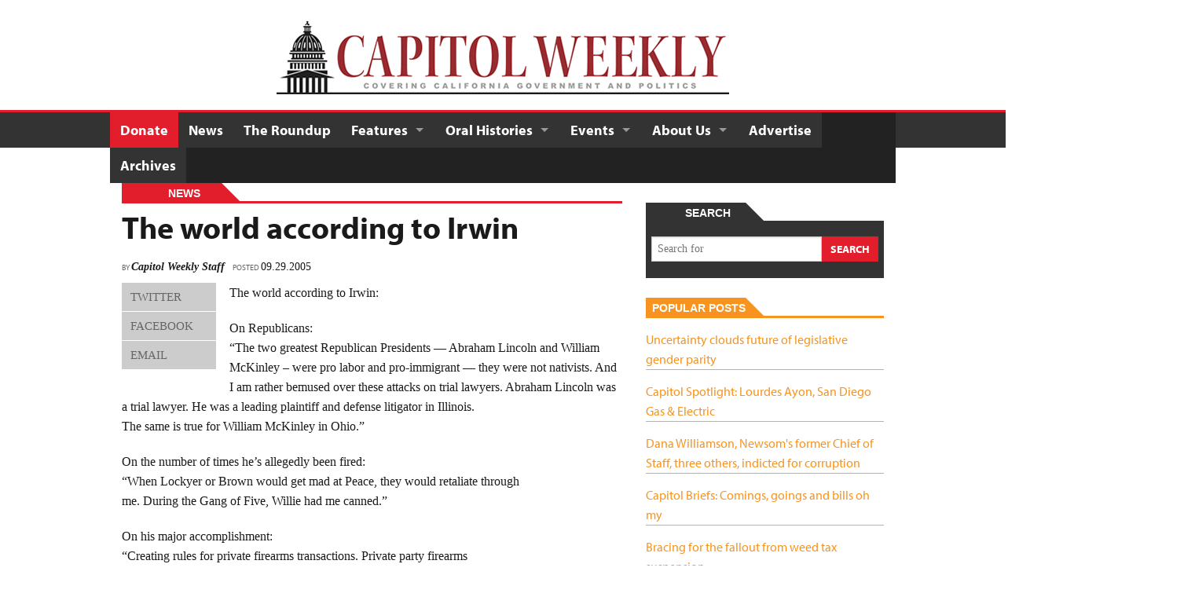

--- FILE ---
content_type: text/html; charset=UTF-8
request_url: https://capitolweekly.net/the-world-according-to-irwin/
body_size: 17207
content:
<!doctype html>
<!--[if IEMobile 7 ]> <html lang="en-US"class="no-js iem7"> <![endif]-->
<!--[if lt IE 7 ]> <html lang="en-US" class="no-js ie6"> <![endif]-->
<!--[if IE 7 ]>    <html lang="en-US" class="no-js ie7"> <![endif]-->
<!--[if IE 8 ]>    <html lang="en-US" class="no-js ie8"> <![endif]-->
<!--[if (gte IE 9)|(gt IEMobile 7)|!(IEMobile)|!(IE)]><!--><html lang="en-US" class="no-js"><!--<![endif]-->
<head>
<meta charset="UTF-8">
<meta http-equiv="X-UA-Compatible" content="IE=edge,chrome=1">
<meta name="viewport" content="width=device-width, initial-scale=1">

<title>
	The world according to Irwin - Capitol Weekly | Capitol Weekly | Capitol Weekly: The Newspaper of California State Government and Politics.</title>
<link rel="icon" href="https://capitolweekly.net/wp-content/themes/capitol/favicon.ico">
<link rel="pingback" href="https://capitolweekly.net/xmlrpc.php">

<meta name='robots' content='index, follow, max-image-preview:large, max-snippet:-1, max-video-preview:-1' />

	<!-- This site is optimized with the Yoast SEO plugin v26.6 - https://yoast.com/wordpress/plugins/seo/ -->
	<link rel="canonical" href="https://capitolweekly.net/the-world-according-to-irwin/" />
	<meta property="og:locale" content="en_US" />
	<meta property="og:type" content="article" />
	<meta property="og:title" content="The world according to Irwin - Capitol Weekly" />
	<meta property="og:description" content="The world according to Irwin: On Republicans:&#8220;The two greatest Republican Presidents &#8212; Abraham Lincoln and WilliamMcKinley &#8211; were pro labor and pro-immigrant &#8212; they were not nativists. And I am rather bemused over these attacks on trial lawyers. Abraham Lincoln was a trial lawyer. He was a leading plaintiff and defense litigator in Illinois.The same" />
	<meta property="og:url" content="https://capitolweekly.net/the-world-according-to-irwin/" />
	<meta property="og:site_name" content="Capitol Weekly" />
	<meta property="article:published_time" content="2005-09-29T07:00:00+00:00" />
	<meta name="author" content="idmloco" />
	<meta name="twitter:card" content="summary_large_image" />
	<meta name="twitter:label1" content="Written by" />
	<meta name="twitter:data1" content="Capitol Weekly Staff" />
	<meta name="twitter:label2" content="Est. reading time" />
	<meta name="twitter:data2" content="2 minutes" />
	<script type="application/ld+json" class="yoast-schema-graph">{"@context":"https://schema.org","@graph":[{"@type":"WebPage","@id":"https://capitolweekly.net/the-world-according-to-irwin/","url":"https://capitolweekly.net/the-world-according-to-irwin/","name":"The world according to Irwin - Capitol Weekly","isPartOf":{"@id":"https://capitolweekly.net/#website"},"datePublished":"2005-09-29T07:00:00+00:00","breadcrumb":{"@id":"https://capitolweekly.net/the-world-according-to-irwin/#breadcrumb"},"inLanguage":"en-US","potentialAction":[{"@type":"ReadAction","target":["https://capitolweekly.net/the-world-according-to-irwin/"]}],"author":{"@type":"Person","name":"Capitol Weekly Staff"}},{"@type":"BreadcrumbList","@id":"https://capitolweekly.net/the-world-according-to-irwin/#breadcrumb","itemListElement":[{"@type":"ListItem","position":1,"name":"News","item":"https://capitolweekly.net/news/"},{"@type":"ListItem","position":2,"name":"The world according to Irwin"}]},{"@type":"WebSite","@id":"https://capitolweekly.net/#website","url":"https://capitolweekly.net/","name":"Capitol Weekly","description":"Capitol Weekly: The Newspaper of California State Government and Politics.","potentialAction":[{"@type":"SearchAction","target":{"@type":"EntryPoint","urlTemplate":"https://capitolweekly.net/?s={search_term_string}"},"query-input":{"@type":"PropertyValueSpecification","valueRequired":true,"valueName":"search_term_string"}}],"inLanguage":"en-US"}]}</script>
	<!-- / Yoast SEO plugin. -->


<link rel="alternate" type="application/rss+xml" title="Capitol Weekly &raquo; The world according to Irwin Comments Feed" href="https://capitolweekly.net/the-world-according-to-irwin/feed/" />
<link rel="alternate" title="oEmbed (JSON)" type="application/json+oembed" href="https://capitolweekly.net/wp-json/oembed/1.0/embed?url=https%3A%2F%2Fcapitolweekly.net%2Fthe-world-according-to-irwin%2F" />
<link rel="alternate" title="oEmbed (XML)" type="text/xml+oembed" href="https://capitolweekly.net/wp-json/oembed/1.0/embed?url=https%3A%2F%2Fcapitolweekly.net%2Fthe-world-according-to-irwin%2F&#038;format=xml" />
<style id='wp-img-auto-sizes-contain-inline-css' type='text/css'>
img:is([sizes=auto i],[sizes^="auto," i]){contain-intrinsic-size:3000px 1500px}
/*# sourceURL=wp-img-auto-sizes-contain-inline-css */
</style>
<style id='wp-emoji-styles-inline-css' type='text/css'>

	img.wp-smiley, img.emoji {
		display: inline !important;
		border: none !important;
		box-shadow: none !important;
		height: 1em !important;
		width: 1em !important;
		margin: 0 0.07em !important;
		vertical-align: -0.1em !important;
		background: none !important;
		padding: 0 !important;
	}
/*# sourceURL=wp-emoji-styles-inline-css */
</style>
<style id='wp-block-library-inline-css' type='text/css'>
:root{--wp-block-synced-color:#7a00df;--wp-block-synced-color--rgb:122,0,223;--wp-bound-block-color:var(--wp-block-synced-color);--wp-editor-canvas-background:#ddd;--wp-admin-theme-color:#007cba;--wp-admin-theme-color--rgb:0,124,186;--wp-admin-theme-color-darker-10:#006ba1;--wp-admin-theme-color-darker-10--rgb:0,107,160.5;--wp-admin-theme-color-darker-20:#005a87;--wp-admin-theme-color-darker-20--rgb:0,90,135;--wp-admin-border-width-focus:2px}@media (min-resolution:192dpi){:root{--wp-admin-border-width-focus:1.5px}}.wp-element-button{cursor:pointer}:root .has-very-light-gray-background-color{background-color:#eee}:root .has-very-dark-gray-background-color{background-color:#313131}:root .has-very-light-gray-color{color:#eee}:root .has-very-dark-gray-color{color:#313131}:root .has-vivid-green-cyan-to-vivid-cyan-blue-gradient-background{background:linear-gradient(135deg,#00d084,#0693e3)}:root .has-purple-crush-gradient-background{background:linear-gradient(135deg,#34e2e4,#4721fb 50%,#ab1dfe)}:root .has-hazy-dawn-gradient-background{background:linear-gradient(135deg,#faaca8,#dad0ec)}:root .has-subdued-olive-gradient-background{background:linear-gradient(135deg,#fafae1,#67a671)}:root .has-atomic-cream-gradient-background{background:linear-gradient(135deg,#fdd79a,#004a59)}:root .has-nightshade-gradient-background{background:linear-gradient(135deg,#330968,#31cdcf)}:root .has-midnight-gradient-background{background:linear-gradient(135deg,#020381,#2874fc)}:root{--wp--preset--font-size--normal:16px;--wp--preset--font-size--huge:42px}.has-regular-font-size{font-size:1em}.has-larger-font-size{font-size:2.625em}.has-normal-font-size{font-size:var(--wp--preset--font-size--normal)}.has-huge-font-size{font-size:var(--wp--preset--font-size--huge)}.has-text-align-center{text-align:center}.has-text-align-left{text-align:left}.has-text-align-right{text-align:right}.has-fit-text{white-space:nowrap!important}#end-resizable-editor-section{display:none}.aligncenter{clear:both}.items-justified-left{justify-content:flex-start}.items-justified-center{justify-content:center}.items-justified-right{justify-content:flex-end}.items-justified-space-between{justify-content:space-between}.screen-reader-text{border:0;clip-path:inset(50%);height:1px;margin:-1px;overflow:hidden;padding:0;position:absolute;width:1px;word-wrap:normal!important}.screen-reader-text:focus{background-color:#ddd;clip-path:none;color:#444;display:block;font-size:1em;height:auto;left:5px;line-height:normal;padding:15px 23px 14px;text-decoration:none;top:5px;width:auto;z-index:100000}html :where(.has-border-color){border-style:solid}html :where([style*=border-top-color]){border-top-style:solid}html :where([style*=border-right-color]){border-right-style:solid}html :where([style*=border-bottom-color]){border-bottom-style:solid}html :where([style*=border-left-color]){border-left-style:solid}html :where([style*=border-width]){border-style:solid}html :where([style*=border-top-width]){border-top-style:solid}html :where([style*=border-right-width]){border-right-style:solid}html :where([style*=border-bottom-width]){border-bottom-style:solid}html :where([style*=border-left-width]){border-left-style:solid}html :where(img[class*=wp-image-]){height:auto;max-width:100%}:where(figure){margin:0 0 1em}html :where(.is-position-sticky){--wp-admin--admin-bar--position-offset:var(--wp-admin--admin-bar--height,0px)}@media screen and (max-width:600px){html :where(.is-position-sticky){--wp-admin--admin-bar--position-offset:0px}}

/*# sourceURL=wp-block-library-inline-css */
</style><style id='global-styles-inline-css' type='text/css'>
:root{--wp--preset--aspect-ratio--square: 1;--wp--preset--aspect-ratio--4-3: 4/3;--wp--preset--aspect-ratio--3-4: 3/4;--wp--preset--aspect-ratio--3-2: 3/2;--wp--preset--aspect-ratio--2-3: 2/3;--wp--preset--aspect-ratio--16-9: 16/9;--wp--preset--aspect-ratio--9-16: 9/16;--wp--preset--color--black: #000000;--wp--preset--color--cyan-bluish-gray: #abb8c3;--wp--preset--color--white: #ffffff;--wp--preset--color--pale-pink: #f78da7;--wp--preset--color--vivid-red: #cf2e2e;--wp--preset--color--luminous-vivid-orange: #ff6900;--wp--preset--color--luminous-vivid-amber: #fcb900;--wp--preset--color--light-green-cyan: #7bdcb5;--wp--preset--color--vivid-green-cyan: #00d084;--wp--preset--color--pale-cyan-blue: #8ed1fc;--wp--preset--color--vivid-cyan-blue: #0693e3;--wp--preset--color--vivid-purple: #9b51e0;--wp--preset--gradient--vivid-cyan-blue-to-vivid-purple: linear-gradient(135deg,rgb(6,147,227) 0%,rgb(155,81,224) 100%);--wp--preset--gradient--light-green-cyan-to-vivid-green-cyan: linear-gradient(135deg,rgb(122,220,180) 0%,rgb(0,208,130) 100%);--wp--preset--gradient--luminous-vivid-amber-to-luminous-vivid-orange: linear-gradient(135deg,rgb(252,185,0) 0%,rgb(255,105,0) 100%);--wp--preset--gradient--luminous-vivid-orange-to-vivid-red: linear-gradient(135deg,rgb(255,105,0) 0%,rgb(207,46,46) 100%);--wp--preset--gradient--very-light-gray-to-cyan-bluish-gray: linear-gradient(135deg,rgb(238,238,238) 0%,rgb(169,184,195) 100%);--wp--preset--gradient--cool-to-warm-spectrum: linear-gradient(135deg,rgb(74,234,220) 0%,rgb(151,120,209) 20%,rgb(207,42,186) 40%,rgb(238,44,130) 60%,rgb(251,105,98) 80%,rgb(254,248,76) 100%);--wp--preset--gradient--blush-light-purple: linear-gradient(135deg,rgb(255,206,236) 0%,rgb(152,150,240) 100%);--wp--preset--gradient--blush-bordeaux: linear-gradient(135deg,rgb(254,205,165) 0%,rgb(254,45,45) 50%,rgb(107,0,62) 100%);--wp--preset--gradient--luminous-dusk: linear-gradient(135deg,rgb(255,203,112) 0%,rgb(199,81,192) 50%,rgb(65,88,208) 100%);--wp--preset--gradient--pale-ocean: linear-gradient(135deg,rgb(255,245,203) 0%,rgb(182,227,212) 50%,rgb(51,167,181) 100%);--wp--preset--gradient--electric-grass: linear-gradient(135deg,rgb(202,248,128) 0%,rgb(113,206,126) 100%);--wp--preset--gradient--midnight: linear-gradient(135deg,rgb(2,3,129) 0%,rgb(40,116,252) 100%);--wp--preset--font-size--small: 13px;--wp--preset--font-size--medium: 20px;--wp--preset--font-size--large: 36px;--wp--preset--font-size--x-large: 42px;--wp--preset--spacing--20: 0.44rem;--wp--preset--spacing--30: 0.67rem;--wp--preset--spacing--40: 1rem;--wp--preset--spacing--50: 1.5rem;--wp--preset--spacing--60: 2.25rem;--wp--preset--spacing--70: 3.38rem;--wp--preset--spacing--80: 5.06rem;--wp--preset--shadow--natural: 6px 6px 9px rgba(0, 0, 0, 0.2);--wp--preset--shadow--deep: 12px 12px 50px rgba(0, 0, 0, 0.4);--wp--preset--shadow--sharp: 6px 6px 0px rgba(0, 0, 0, 0.2);--wp--preset--shadow--outlined: 6px 6px 0px -3px rgb(255, 255, 255), 6px 6px rgb(0, 0, 0);--wp--preset--shadow--crisp: 6px 6px 0px rgb(0, 0, 0);}:where(.is-layout-flex){gap: 0.5em;}:where(.is-layout-grid){gap: 0.5em;}body .is-layout-flex{display: flex;}.is-layout-flex{flex-wrap: wrap;align-items: center;}.is-layout-flex > :is(*, div){margin: 0;}body .is-layout-grid{display: grid;}.is-layout-grid > :is(*, div){margin: 0;}:where(.wp-block-columns.is-layout-flex){gap: 2em;}:where(.wp-block-columns.is-layout-grid){gap: 2em;}:where(.wp-block-post-template.is-layout-flex){gap: 1.25em;}:where(.wp-block-post-template.is-layout-grid){gap: 1.25em;}.has-black-color{color: var(--wp--preset--color--black) !important;}.has-cyan-bluish-gray-color{color: var(--wp--preset--color--cyan-bluish-gray) !important;}.has-white-color{color: var(--wp--preset--color--white) !important;}.has-pale-pink-color{color: var(--wp--preset--color--pale-pink) !important;}.has-vivid-red-color{color: var(--wp--preset--color--vivid-red) !important;}.has-luminous-vivid-orange-color{color: var(--wp--preset--color--luminous-vivid-orange) !important;}.has-luminous-vivid-amber-color{color: var(--wp--preset--color--luminous-vivid-amber) !important;}.has-light-green-cyan-color{color: var(--wp--preset--color--light-green-cyan) !important;}.has-vivid-green-cyan-color{color: var(--wp--preset--color--vivid-green-cyan) !important;}.has-pale-cyan-blue-color{color: var(--wp--preset--color--pale-cyan-blue) !important;}.has-vivid-cyan-blue-color{color: var(--wp--preset--color--vivid-cyan-blue) !important;}.has-vivid-purple-color{color: var(--wp--preset--color--vivid-purple) !important;}.has-black-background-color{background-color: var(--wp--preset--color--black) !important;}.has-cyan-bluish-gray-background-color{background-color: var(--wp--preset--color--cyan-bluish-gray) !important;}.has-white-background-color{background-color: var(--wp--preset--color--white) !important;}.has-pale-pink-background-color{background-color: var(--wp--preset--color--pale-pink) !important;}.has-vivid-red-background-color{background-color: var(--wp--preset--color--vivid-red) !important;}.has-luminous-vivid-orange-background-color{background-color: var(--wp--preset--color--luminous-vivid-orange) !important;}.has-luminous-vivid-amber-background-color{background-color: var(--wp--preset--color--luminous-vivid-amber) !important;}.has-light-green-cyan-background-color{background-color: var(--wp--preset--color--light-green-cyan) !important;}.has-vivid-green-cyan-background-color{background-color: var(--wp--preset--color--vivid-green-cyan) !important;}.has-pale-cyan-blue-background-color{background-color: var(--wp--preset--color--pale-cyan-blue) !important;}.has-vivid-cyan-blue-background-color{background-color: var(--wp--preset--color--vivid-cyan-blue) !important;}.has-vivid-purple-background-color{background-color: var(--wp--preset--color--vivid-purple) !important;}.has-black-border-color{border-color: var(--wp--preset--color--black) !important;}.has-cyan-bluish-gray-border-color{border-color: var(--wp--preset--color--cyan-bluish-gray) !important;}.has-white-border-color{border-color: var(--wp--preset--color--white) !important;}.has-pale-pink-border-color{border-color: var(--wp--preset--color--pale-pink) !important;}.has-vivid-red-border-color{border-color: var(--wp--preset--color--vivid-red) !important;}.has-luminous-vivid-orange-border-color{border-color: var(--wp--preset--color--luminous-vivid-orange) !important;}.has-luminous-vivid-amber-border-color{border-color: var(--wp--preset--color--luminous-vivid-amber) !important;}.has-light-green-cyan-border-color{border-color: var(--wp--preset--color--light-green-cyan) !important;}.has-vivid-green-cyan-border-color{border-color: var(--wp--preset--color--vivid-green-cyan) !important;}.has-pale-cyan-blue-border-color{border-color: var(--wp--preset--color--pale-cyan-blue) !important;}.has-vivid-cyan-blue-border-color{border-color: var(--wp--preset--color--vivid-cyan-blue) !important;}.has-vivid-purple-border-color{border-color: var(--wp--preset--color--vivid-purple) !important;}.has-vivid-cyan-blue-to-vivid-purple-gradient-background{background: var(--wp--preset--gradient--vivid-cyan-blue-to-vivid-purple) !important;}.has-light-green-cyan-to-vivid-green-cyan-gradient-background{background: var(--wp--preset--gradient--light-green-cyan-to-vivid-green-cyan) !important;}.has-luminous-vivid-amber-to-luminous-vivid-orange-gradient-background{background: var(--wp--preset--gradient--luminous-vivid-amber-to-luminous-vivid-orange) !important;}.has-luminous-vivid-orange-to-vivid-red-gradient-background{background: var(--wp--preset--gradient--luminous-vivid-orange-to-vivid-red) !important;}.has-very-light-gray-to-cyan-bluish-gray-gradient-background{background: var(--wp--preset--gradient--very-light-gray-to-cyan-bluish-gray) !important;}.has-cool-to-warm-spectrum-gradient-background{background: var(--wp--preset--gradient--cool-to-warm-spectrum) !important;}.has-blush-light-purple-gradient-background{background: var(--wp--preset--gradient--blush-light-purple) !important;}.has-blush-bordeaux-gradient-background{background: var(--wp--preset--gradient--blush-bordeaux) !important;}.has-luminous-dusk-gradient-background{background: var(--wp--preset--gradient--luminous-dusk) !important;}.has-pale-ocean-gradient-background{background: var(--wp--preset--gradient--pale-ocean) !important;}.has-electric-grass-gradient-background{background: var(--wp--preset--gradient--electric-grass) !important;}.has-midnight-gradient-background{background: var(--wp--preset--gradient--midnight) !important;}.has-small-font-size{font-size: var(--wp--preset--font-size--small) !important;}.has-medium-font-size{font-size: var(--wp--preset--font-size--medium) !important;}.has-large-font-size{font-size: var(--wp--preset--font-size--large) !important;}.has-x-large-font-size{font-size: var(--wp--preset--font-size--x-large) !important;}
/*# sourceURL=global-styles-inline-css */
</style>

<style id='classic-theme-styles-inline-css' type='text/css'>
/*! This file is auto-generated */
.wp-block-button__link{color:#fff;background-color:#32373c;border-radius:9999px;box-shadow:none;text-decoration:none;padding:calc(.667em + 2px) calc(1.333em + 2px);font-size:1.125em}.wp-block-file__button{background:#32373c;color:#fff;text-decoration:none}
/*# sourceURL=/wp-includes/css/classic-themes.min.css */
</style>
<link rel='stylesheet' id='wp-components-css' href='https://capitolweekly.net/wp-includes/css/dist/components/style.min.css?ver=6.9' type='text/css' media='all' />
<link rel='stylesheet' id='wp-preferences-css' href='https://capitolweekly.net/wp-includes/css/dist/preferences/style.min.css?ver=6.9' type='text/css' media='all' />
<link rel='stylesheet' id='wp-block-editor-css' href='https://capitolweekly.net/wp-includes/css/dist/block-editor/style.min.css?ver=6.9' type='text/css' media='all' />
<link rel='stylesheet' id='popup-maker-block-library-style-css' href='https://capitolweekly.net/wp-content/plugins/popup-maker/dist/packages/block-library-style.css?ver=dbea705cfafe089d65f1' type='text/css' media='all' />
<link rel='stylesheet' id='wonderplugin-slider-css-css' href='https://capitolweekly.net/wp-content/plugins/wonderplugin-slider-lite/engine/wonderpluginsliderengine.css?ver=14.5' type='text/css' media='all' />
<link rel='stylesheet' id='tomorrow-style-css' href='https://capitolweekly.net/wp-content/themes/capitol/style.css?ver=1.2.8' type='text/css' media='all' />
<script type="text/javascript" src="https://capitolweekly.net/wp-includes/js/jquery/jquery.min.js?ver=3.7.1" id="jquery-core-js"></script>
<script type="text/javascript" src="https://capitolweekly.net/wp-includes/js/jquery/jquery-migrate.min.js?ver=3.4.1" id="jquery-migrate-js"></script>
<script type="text/javascript" src="https://capitolweekly.net/wp-content/themes/capitol/library/js/custom.modernizr.js?ver=1.2.8" id="modernizr-js"></script>
<link rel="https://api.w.org/" href="https://capitolweekly.net/wp-json/" /><link rel="alternate" title="JSON" type="application/json" href="https://capitolweekly.net/wp-json/wp/v2/posts/6608" /><link rel="EditURI" type="application/rsd+xml" title="RSD" href="https://capitolweekly.net/xmlrpc.php?rsd" />
<link rel='shortlink' href='https://capitolweekly.net/?p=6608' />
<!-- media-queries.js (fallback) -->
<!--[if lt IE 9]>
	<script src="http://css3-mediaqueries-js.googlecode.com/svn/trunk/css3-mediaqueries.js"></script>
	<script src="http://html5shim.googlecode.com/svn/trunk/html5.js"></script>
    <link href="https://capitolweekly.net/wp-content/themes/capitol/style-ie8.css" rel="stylesheet" />
<![endif]-->
<script type="text/javascript" src="//use.typekit.net/xur2kyg.js"></script>
<script type="text/javascript">try{Typekit.load();}catch(e){}</script><script type='text/javascript'>
var googletag = googletag || {};
googletag.cmd = googletag.cmd || [];
(function() {
var gads = document.createElement('script');
gads.async = true;
gads.type = 'text/javascript';
var useSSL = 'https:' == document.location.protocol;
gads.src = (useSSL ? 'https:' : 'http:') + 
'//www.googletagservices.com/tag/js/gpt.js';
var node = document.getElementsByTagName('script')[0];
node.parentNode.insertBefore(gads, node);
})();
</script>

<script type='text/javascript'>
googletag.cmd.push(function() {
googletag.defineSlot('/30038341/HalfPage_1', [300, 600], 'div-gpt-ad-1395717372217-18').addService(googletag.pubads());
googletag.defineSlot('/30038341/Leaderboard_1', [728, 90], 'div-gpt-ad-1395717372217-19').addService(googletag.pubads());
googletag.defineSlot('/30038341/MediumRectange_1', [300, 250], 'div-gpt-ad-1395717372217-20').addService(googletag.pubads());
googletag.defineSlot('/30038341/MediumRectangle_2', [300, 250], 'div-gpt-ad-1395717372217-21').addService(googletag.pubads());
googletag.defineSlot('/30038341/MediumRectangle_IN_CONTENT', [300, 250], 'div-gpt-ad-1395717372217-22').addService(googletag.pubads());
googletag.defineSlot('/30038341/Button_1', [120, 90], 'div-gpt-ad-1395717372217-0').addService(googletag.pubads());
googletag.defineSlot('/30038341/Button_2', [120, 90], 'div-gpt-ad-1395717372217-2').addService(googletag.pubads());
googletag.defineSlot('/30038341/Button_3', [120, 90], 'div-gpt-ad-1395717372217-4').addService(googletag.pubads());
googletag.defineSlot('/30038341/Button_4', [120, 90], 'div-gpt-ad-1395717372217-6').addService(googletag.pubads());
googletag.defineSlot('/30038341/Button_1b', [120, 90], 'div-gpt-ad-1395717372217-1').addService(googletag.pubads());
googletag.defineSlot('/30038341/Button_2b', [120, 90], 'div-gpt-ad-1395717372217-3').addService(googletag.pubads());
googletag.defineSlot('/30038341/Button_3b', [120, 90], 'div-gpt-ad-1395717372217-5').addService(googletag.pubads());
googletag.defineSlot('/30038341/Button_4b', [120, 90], 'div-gpt-ad-1395717372217-7').addService(googletag.pubads());
googletag.defineSlot('/30038341/Button_5b', [120, 90], 'div-gpt-ad-1395717372217-9').addService(googletag.pubads());
googletag.defineSlot('/30038341/Button_6b', [120, 90], 'div-gpt-ad-1395717372217-11').addService(googletag.pubads());
googletag.defineSlot('/30038341/Button_7b', [120, 90], 'div-gpt-ad-1395717372217-13').addService(googletag.pubads());
googletag.defineSlot('/30038341/Button_8b', [120, 90], 'div-gpt-ad-1395717372217-15').addService(googletag.pubads());
googletag.defineSlot('/30038341/Button_9b', [120, 90], 'div-gpt-ad-1395717372217-17').addService(googletag.pubads());
googletag.defineSlot('/30038341/Button_5', [120, 90], 'div-gpt-ad-1395717372217-8').addService(googletag.pubads());
googletag.defineSlot('/30038341/Button_6', [120, 90], 'div-gpt-ad-1395717372217-10').addService(googletag.pubads());
googletag.defineSlot('/30038341/Button_7', [120, 90], 'div-gpt-ad-1395717372217-12').addService(googletag.pubads());
googletag.defineSlot('/30038341/Button_8', [120, 90], 'div-gpt-ad-1395717372217-14').addService(googletag.pubads());
googletag.defineSlot('/30038341/Button_9', [120, 90], 'div-gpt-ad-1395717372217-16').addService(googletag.pubads());
googletag.pubads().collapseEmptyDivs(true);
googletag.pubads().enableSingleRequest();
googletag.enableServices();
});
</script><meta property="fb:admins" content="jbolivar16" /><style>
.button2 { padding: 5px 10px; border-radius: 2px; background-color: #e31e2c; color: #fff; font-weight: bold; display: inline-block; margin: auto; font-size: 1.35em; }
</style>
</head>
<body class="wp-singular post-template-default single single-post postid-6608 single-format-standard wp-theme-capitol the-world-according-to-irwin news">
<div id="content_wrapper">
			<header>
			<div class="row">
				<div class="large-12 dda">
						       				                    	<center>
		                        		<style>
			/* responsively hide large ads */
			@media (max-width: 728px) {
				#div-gpt-ad-1395717372217-19_container {
					display:none;
				}
			}
		</style>
		    <div id='div-gpt-ad-1395717372217-19_container' class="idm_ad_unit" style='margin-bottom:25px; '>
                <div id='div-gpt-ad-1395717372217-19' style='width:728px; height:90px;'>
            <script type='text/javascript'>
                googletag.cmd.push(function() { googletag.display('div-gpt-ad-1395717372217-19'); });
            </script>
        </div>
    </div>
		                        </center>
	                    					</div>
				<div class="large-12 brand">
					<a href="https://capitolweekly.net"><img src="https://capitolweekly.net/wp-content/themes/capitol/library/img/logo.jpg" alt=""></a>
				</div>
			</div>
			<div class="top-bar-container contain-to-grid">
				<nav class="top-bar">
					<ul class="title-area">
						<li class="name"></li>
							<li class="toggle-topbar menu-icon"><a href="#"><span>Menu</span></a></li>
					</ul>
					<section class="top-bar-section">
						<ul id="menu-main-navigation" class="top-bar-menu left"><li id="menu-item-1101" class="active menu-item menu-item-type-post_type menu-item-object-page menu-item-1101"><a href="https://capitolweekly.net/donations/">Donate</a></li>
<li id="menu-item-52" class="menu-item menu-item-type-post_type menu-item-object-page current_page_parent menu-item-52"><a href="https://capitolweekly.net/news/">News</a></li>
<li id="menu-item-702" class="menu-item menu-item-type-custom menu-item-object-custom menu-item-702"><a href="http://www.capitolbasement.com">The Roundup</a></li>
<li id="menu-item-6765" class="menu-item menu-item-type-custom menu-item-object-custom menu-item-has-children has-dropdown menu-item-6765"><a href="#">Features</a>
<ul class="dropdown sub-menu">
	<li id="menu-item-13361" class="menu-item menu-item-type-taxonomy menu-item-object-category menu-item-13361"><a href="https://capitolweekly.net/category/podcast/">Podcast</a></li>
	<li id="menu-item-19558" class="menu-item menu-item-type-taxonomy menu-item-object-category menu-item-19558"><a href="https://capitolweekly.net/category/micheli-minute/">Micheli Minute</a></li>
	<li id="menu-item-17546" class="menu-item menu-item-type-taxonomy menu-item-object-category menu-item-17546"><a href="https://capitolweekly.net/category/micheli-files/">Micheli Files</a></li>
	<li id="menu-item-6757" class="submenu_color_experts_expound menu-item menu-item-type-taxonomy menu-item-object-category menu-item-6757"><a href="https://capitolweekly.net/category/experts-expound/">Experts Expound</a></li>
	<li id="menu-item-6759" class="submenu_color_opinions menu-item menu-item-type-taxonomy menu-item-object-category menu-item-6759"><a href="https://capitolweekly.net/category/opinion/">Opinion</a></li>
	<li id="menu-item-17705" class="menu-item menu-item-type-taxonomy menu-item-object-category menu-item-17705"><a href="https://capitolweekly.net/category/news/rising-stars/">Rising Stars</a></li>
	<li id="menu-item-8936" class="submenu_color_analysis menu-item menu-item-type-taxonomy menu-item-object-category menu-item-8936"><a href="https://capitolweekly.net/category/analysis/">Analysis</a></li>
	<li id="menu-item-6756" class="submenu_color_big_daddy menu-item menu-item-type-taxonomy menu-item-object-category menu-item-6756"><a href="https://capitolweekly.net/category/big-daddy/">Big Daddy</a></li>
	<li id="menu-item-6758" class="submenu_color_letters menu-item menu-item-type-taxonomy menu-item-object-category menu-item-6758"><a href="https://capitolweekly.net/category/letters/">Letters</a></li>
	<li id="menu-item-51" class="menu-item menu-item-type-post_type menu-item-object-page menu-item-51"><a href="https://capitolweekly.net/photos/">Photos</a></li>
</ul>
</li>
<li id="menu-item-10811" class="menu-item menu-item-type-post_type menu-item-object-page menu-item-has-children has-dropdown menu-item-10811"><a href="https://capitolweekly.net/oral-histories/">Oral Histories</a>
<ul class="dropdown sub-menu">
	<li id="menu-item-12660" class="menu-item menu-item-type-post_type menu-item-object-page menu-item-12660"><a href="https://capitolweekly.net/oral-histories/abby-abinanti-chief-judge-of-the-yurok-tribe/">Abby Abinanti, Chief Judge of the Yurok Tribe</a></li>
	<li id="menu-item-16539" class="menu-item menu-item-type-post_type menu-item-object-page menu-item-16539"><a href="https://capitolweekly.net/oral-histories/barbara-boxer-liberal-firebrand/">Barbara Boxer: Liberal Firebrand</a></li>
	<li id="menu-item-15186" class="menu-item menu-item-type-post_type menu-item-object-page menu-item-15186"><a href="https://capitolweekly.net/oral-histories/john-burton-a-san-francisco-democrat/">John Burton, A San Francisco Democrat</a></li>
	<li id="menu-item-18407" class="menu-item menu-item-type-post_type menu-item-object-page menu-item-18407"><a href="https://capitolweekly.net/oral-histories/ward-connerly-the-father-of-proposition-209/">Ward Connerly, The Father of Proposition 209</a></li>
	<li id="menu-item-12498" class="menu-item menu-item-type-post_type menu-item-object-page menu-item-12498"><a href="https://capitolweekly.net/oral-histories/diana-dooley-the-years-with-jerry-brown/">Diana Dooley: The Years with Jerry Brown</a></li>
	<li id="menu-item-18660" class="menu-item menu-item-type-post_type menu-item-object-page menu-item-18660"><a href="https://capitolweekly.net/oral-histories/leona-egeland-rice-pioneering-feminist-assemblymember/">Leona Egeland Rice: Pioneering Feminist Assemblymember</a></li>
	<li id="menu-item-17645" class="menu-item menu-item-type-post_type menu-item-object-page menu-item-17645"><a href="https://capitolweekly.net/oral-histories/terry-friedman-the-father-of-californias-smoking-ban/">Terry Friedman, The Father of California’s Smoking Ban</a></li>
	<li id="menu-item-10813" class="menu-item menu-item-type-post_type menu-item-object-page menu-item-10813"><a href="https://capitolweekly.net/oral-histories/judge-thelton-henderson/">Judge Thelton Henderson</a></li>
	<li id="menu-item-19709" class="menu-item menu-item-type-post_type menu-item-object-page menu-item-19709"><a href="https://capitolweekly.net/robert-hertzberg-problem-solver/">Robert Hertzberg: Problem Solver</a></li>
	<li id="menu-item-13732" class="menu-item menu-item-type-post_type menu-item-object-page menu-item-13732"><a href="https://capitolweekly.net/oral-histories/phil-isenberg-challenging-conventional-water-wisdom/">Phil Isenberg: Challenging Conventional Water Wisdom</a></li>
	<li id="menu-item-12158" class="menu-item menu-item-type-post_type menu-item-object-page menu-item-12158"><a href="https://capitolweekly.net/oral-histories/clay-jackson/">Clay Jackson, Sacramento Lobbyist</a></li>
	<li id="menu-item-17260" class="menu-item menu-item-type-post_type menu-item-object-page menu-item-17260"><a href="https://capitolweekly.net/oral-histories/gale-kaufman-california-campaign-trailblazer/">Gale Kaufman: California Campaign Trailblazer</a></li>
	<li id="menu-item-12121" class="menu-item menu-item-type-post_type menu-item-object-page menu-item-12121"><a href="https://capitolweekly.net/oral-histories/brian-k-landsberg/">Brian K. Landsberg: Civil Rights Lawyer</a></li>
	<li id="menu-item-14004" class="menu-item menu-item-type-post_type menu-item-object-page menu-item-14004"><a href="https://capitolweekly.net/oral-histories/edwin-meese-iii/">Edwin Meese III: Reagan’s Attorney General</a></li>
	<li id="menu-item-20054" class="menu-item menu-item-type-post_type menu-item-object-page menu-item-20054"><a href="https://capitolweekly.net/oral-histories/debbie-meyer-olympic-swimmer/">Debbie Meyer: Olympic Swimmer</a></li>
	<li id="menu-item-16198" class="menu-item menu-item-type-post_type menu-item-object-page menu-item-16198"><a href="https://capitolweekly.net/oral-histories/don-novey-the-prison-guards-man-in-sacramento/">Don Novey: The Prison Guards’ Man in Sacramento</a></li>
	<li id="menu-item-16565" class="menu-item menu-item-type-post_type menu-item-object-page menu-item-16565"><a href="https://capitolweekly.net/oral-histories/richard-polanco-building-the-power-of-latinos-in-sacramento/">Richard Polanco: Building the power of Latinos in Sacramento</a></li>
	<li id="menu-item-18022" class="menu-item menu-item-type-post_type menu-item-object-page menu-item-18022"><a href="https://capitolweekly.net/oral-histories/curt-pringle-the-last-republican-speaker-of-the-assembly/">Curt Pringle, The Last Republican Speaker of the Assembly</a></li>
	<li id="menu-item-11192" class="menu-item menu-item-type-post_type menu-item-object-page menu-item-11192"><a href="https://capitolweekly.net/richard-ratcliff/">Richard Ratcliff: The Lobbyist Who Listened</a></li>
	<li id="menu-item-12929" class="menu-item menu-item-type-post_type menu-item-object-page menu-item-12929"><a href="https://capitolweekly.net/oral-histories/tom-reed-reagans-right-hand-man/">Tom Reed: Reagan’s Cold Warrior</a></li>
	<li id="menu-item-18264" class="menu-item menu-item-type-post_type menu-item-object-page menu-item-18264"><a href="https://capitolweekly.net/oral-histories/trina-robbins-cartoonist-historian-and-lady-of-the-canyon/">Trina Robbins: Cartoonist, Historian and Lady of the Canyon</a></li>
	<li id="menu-item-15860" class="menu-item menu-item-type-post_type menu-item-object-page menu-item-15860"><a href="https://capitolweekly.net/oral-histories/george-skelton-the-dean-of-californias-capitol-press-corp/">George Skelton: The Dean of California’s Capitol Press Corps</a></li>
	<li id="menu-item-16841" class="menu-item menu-item-type-post_type menu-item-object-page menu-item-16841"><a href="https://capitolweekly.net/oral-histories/ace-smith-political-consultant/">Ace Smith, Political Consultant</a></li>
	<li id="menu-item-19358" class="menu-item menu-item-type-post_type menu-item-object-page menu-item-19358"><a href="https://capitolweekly.net/oral-histories/garry-south-political-strategist/">Garry South: Political Strategist</a></li>
	<li id="menu-item-12423" class="menu-item menu-item-type-post_type menu-item-object-page menu-item-12423"><a href="https://capitolweekly.net/oral-histories/stuart-k-spencer-political-consultant/">Stuart K. Spencer, Political Consultant</a></li>
	<li id="menu-item-10879" class="menu-item menu-item-type-post_type menu-item-object-page menu-item-10879"><a href="https://capitolweekly.net/oral-histories/remembering-governor-reagan/">George Steffes Remembers Reagan</a></li>
	<li id="menu-item-14253" class="menu-item menu-item-type-post_type menu-item-object-page menu-item-14253"><a href="https://capitolweekly.net/oral-histories/roz-wyman-bringing-the-dodgers-to-los-angeles/">Roz Wyman: Bringing the Dodgers to Los Angeles</a></li>
</ul>
</li>
<li id="menu-item-6847" class="menu-item menu-item-type-post_type menu-item-object-page menu-item-has-children has-dropdown menu-item-6847"><a href="https://capitolweekly.net/events/">Events</a>
<ul class="dropdown sub-menu">
	<li id="menu-item-20948" class="menu-item menu-item-type-post_type menu-item-object-page menu-item-20948"><a href="https://capitolweekly.net/events/housing2026/">A CONFERENCE ON HOUSING – FEBRUARY 24, 2026</a></li>
	<li id="menu-item-20591" class="menu-item menu-item-type-post_type menu-item-object-page menu-item-20591"><a href="https://capitolweekly.net/events/california-votes-proposition-50-october-14-2025/">California Votes: Proposition 50 – October 14, 2025</a></li>
	<li id="menu-item-20302" class="menu-item menu-item-type-post_type menu-item-object-page menu-item-20302"><a href="https://capitolweekly.net/events/healthcare25/">HEALTH CARE: OCTOBER 1, 2025</a></li>
	<li id="menu-item-20068" class="menu-item menu-item-type-post_type menu-item-object-page menu-item-20068"><a href="https://capitolweekly.net/events/capitol-weeklys-top-100-party-august-26-2025/">Capitol Weekly’s Top 100 Party, August 26, 2025</a></li>
	<li id="menu-item-19922" class="menu-item menu-item-type-post_type menu-item-object-page menu-item-19922"><a href="https://capitolweekly.net/events/cal-ai/">California and AI: July 8, 2025</a></li>
	<li id="menu-item-19596" class="menu-item menu-item-type-post_type menu-item-object-page menu-item-19596"><a href="https://capitolweekly.net/events/california-insurance-crisis/">California Insurance Crisis, Wednesday, May 14, 2025</a></li>
	<li id="menu-item-19396" class="menu-item menu-item-type-post_type menu-item-object-page menu-item-19396"><a href="https://capitolweekly.net/events/the-resistance-california-vs-donald-trump-feb-26-2025/">The Resistance: California vs. Donald Trump – Feb. 26, 2025</a></li>
	<li id="menu-item-19125" class="menu-item menu-item-type-post_type menu-item-object-page menu-item-19125"><a href="https://capitolweekly.net/events/a-post-mortem-of-the-2024-election-nov-7-2024/">A POST-MORTEM OF THE 2024 ELECTION, NOV. 7, 2024</a></li>
	<li id="menu-item-18970" class="menu-item menu-item-type-post_type menu-item-object-page menu-item-18970"><a href="https://capitolweekly.net/events/health-care-in-california-october-3-2024/">Health Care in California, October 3, 2024</a></li>
	<li id="menu-item-18868" class="menu-item menu-item-type-post_type menu-item-object-page menu-item-18868"><a href="https://capitolweekly.net/events/california-ballot-forum-2024-election-preview-september-11-2024/">CALIFORNIA BALLOT FORUM: 2024 Election Preview, September 11, 2024</a></li>
	<li id="menu-item-18613" class="menu-item menu-item-type-post_type menu-item-object-page menu-item-18613"><a href="https://capitolweekly.net/events/capitol-weeklys-top-100-party-august-6-2024/">Capitol Weekly’s Top 100 Party, August 6, 2024</a></li>
	<li id="menu-item-18277" class="menu-item menu-item-type-post_type menu-item-object-page menu-item-18277"><a href="https://capitolweekly.net/events/covering-california-the-future-of-journalism-in-the-golden-state-thursday-may-30-2024/">COVERING CALIFORNIA: THE FUTURE OF JOURNALISM IN THE GOLDEN STATE, MAY 30, 2024</a></li>
	<li id="menu-item-18012" class="menu-item menu-item-type-post_type menu-item-object-page menu-item-18012"><a href="https://capitolweekly.net/events/a-conference-on-crime-march-21-2024/">A CONFERENCE ON CRIME, THURSDAY, MARCH 21, 2024</a></li>
	<li id="menu-item-17659" class="menu-item menu-item-type-post_type menu-item-object-page menu-item-17659"><a href="https://capitolweekly.net/events/a-conference-on-education-policy-tuesday-november-7/">A Conference on Education Policy, Tuesday, November 7</a></li>
	<li id="menu-item-17468" class="menu-item menu-item-type-post_type menu-item-object-page menu-item-17468"><a href="https://capitolweekly.net/events/womens-health-conference-sept-28-2023/">WOMEN’S HEALTH CONFERENCE – SEPT. 28, 2023</a></li>
	<li id="menu-item-17166" class="menu-item menu-item-type-post_type menu-item-object-page menu-item-17166"><a href="https://capitolweekly.net/events/capitol-weeklys-top-100-party-august-15-2023/">Capitol Weekly’s Top 100 Party, August 15, 2023</a></li>
	<li id="menu-item-16850" class="menu-item menu-item-type-post_type menu-item-object-page menu-item-16850"><a href="https://capitolweekly.net/events/roadmap-2035-cars-carbon-and-climate-change-how-do-we-meet-californias-zero-emissions-goals/">ROADMAP 2035: Cars, Carbon and Climate Change – How Do We Meet California’s Zero Emissions Goals?</a></li>
	<li id="menu-item-16673" class="menu-item menu-item-type-post_type menu-item-object-page menu-item-16673"><a href="https://capitolweekly.net/events/a-conference-on-housing-thursday-march-9-2023/">A Conference on Housing, Thursday, March 9, 2023</a></li>
	<li id="menu-item-16365" class="menu-item menu-item-type-post_type menu-item-object-page menu-item-16365"><a href="https://capitolweekly.net/events/a-post-mortem-of-the-election-november-10-2022/">A POST-MORTEM OF THE ELECTION, NOVEMBER 10, 2022</a></li>
	<li id="menu-item-16210" class="menu-item menu-item-type-post_type menu-item-object-page menu-item-16210"><a href="https://capitolweekly.net/events/california-health-september-13-2022/">CALIFORNIA HEALTH, SEPTEMBER 13, 2022</a></li>
	<li id="menu-item-16020" class="menu-item menu-item-type-post_type menu-item-object-page menu-item-16020"><a href="https://capitolweekly.net/events/the-top-100-party-tuesday-august-9-2022/">The Top 100 Party, Tuesday, August 9, 2022</a></li>
	<li id="menu-item-15767" class="menu-item menu-item-type-post_type menu-item-object-page menu-item-15767"><a href="https://capitolweekly.net/events/california-votes-a-2022-election-preview-may-26-2022/">CALIFORNIA VOTES: A 2022 Election Preview, May 26, 2022</a></li>
	<li id="menu-item-15542" class="menu-item menu-item-type-post_type menu-item-object-page menu-item-15542"><a href="https://capitolweekly.net/events/california-crime-march-3-2022/">California Crime, March 3, 2022</a></li>
	<li id="menu-item-15325" class="menu-item menu-item-type-post_type menu-item-object-page menu-item-15325"><a href="https://capitolweekly.net/events/an-energy-forum-november-17-2021/">An Energy Forum, November 17, 2021</a></li>
	<li id="menu-item-15237" class="menu-item menu-item-type-post_type menu-item-object-page menu-item-15237"><a href="https://capitolweekly.net/events/californias-mental-health-crisis-october-6-2021/">California’s Mental Health Crisis, October 6, 2021</a></li>
	<li id="menu-item-14885" class="menu-item menu-item-type-post_type menu-item-object-page menu-item-14885"><a href="https://capitolweekly.net/events/the-top-100-party-august-25-2021/">THE 2021 VIRTUAL TOP 100 PARTY</a></li>
	<li id="menu-item-14592" class="menu-item menu-item-type-post_type menu-item-object-page menu-item-14592"><a href="https://capitolweekly.net/events/a-conference-on-housing-policy-may-26-2021/">A CONFERENCE ON HOUSING POLICY – MAY 26, 2021</a></li>
	<li id="menu-item-14361" class="menu-item menu-item-type-post_type menu-item-object-page menu-item-14361"><a href="https://capitolweekly.net/events/the-future-of-work/">THE FUTURE OF WORK</a></li>
	<li id="menu-item-14047" class="menu-item menu-item-type-post_type menu-item-object-page menu-item-14047"><a href="https://capitolweekly.net/events/a-post-mortem-of-the-2020-election/">A POST-MORTEM OF THE 2020 ELECTION</a></li>
	<li id="menu-item-13968" class="menu-item menu-item-type-post_type menu-item-object-page menu-item-13968"><a href="https://capitolweekly.net/events/california-in-crisis-covid-19/">CALIFORNIA IN CRISIS: COVID-19</a></li>
	<li id="menu-item-13819" class="menu-item menu-item-type-post_type menu-item-object-page menu-item-13819"><a href="https://capitolweekly.net/events/the-virtual-top-100-party-aug-11-2020/">The Virtual TOP 100 Party – Aug. 11, 2020</a></li>
	<li id="menu-item-13248" class="menu-item menu-item-type-post_type menu-item-object-page menu-item-13248"><a href="https://capitolweekly.net/events/a-conference-on-housing-feb-18-2020/">A Conference on Housing – Feb. 18, 2020</a></li>
	<li id="menu-item-13035" class="menu-item menu-item-type-post_type menu-item-object-page menu-item-13035"><a href="https://capitolweekly.net/events/california-wildfires-nov-6-2019/">CALIFORNIA WILDFIRES – NOV. 6, 2019</a></li>
	<li id="menu-item-12923" class="menu-item menu-item-type-post_type menu-item-object-page menu-item-12923"><a href="https://capitolweekly.net/events/access-health-care-september-26-2019/">ACCESS: HEALTH CARE, SEPTEMBER 26, 2019</a></li>
	<li id="menu-item-12707" class="menu-item menu-item-type-post_type menu-item-object-page menu-item-12707"><a href="https://capitolweekly.net/events/top-100-party-august-20-2019/">Top 100 Party – August 20, 2019</a></li>
	<li id="menu-item-12455" class="menu-item menu-item-type-post_type menu-item-object-page menu-item-12455"><a href="https://capitolweekly.net/events/tax-reform-conference-may-22-2019/">TAX REFORM CONFERENCE, MAY 22, 2019</a></li>
	<li id="menu-item-12251" class="menu-item menu-item-type-post_type menu-item-object-page menu-item-12251"><a href="https://capitolweekly.net/events/california-housing-crisis-february-28-2019/">CALIFORNIA HOUSING CRISIS, February 28, 2019</a></li>
	<li id="menu-item-11940" class="menu-item menu-item-type-post_type menu-item-object-page menu-item-11940"><a href="https://capitolweekly.net/events/post-mortem-2018-election-nov-8-2018/">A POST-MORTEM OF THE 2018 ELECTION – NOV. 8, 2018</a></li>
	<li id="menu-item-11874" class="menu-item menu-item-type-post_type menu-item-object-page menu-item-11874"><a href="https://capitolweekly.net/events/childrens-health-conference-sept-13-2018/">Children’s Health Conference – Sept. 13, 2018</a></li>
	<li id="menu-item-11620" class="menu-item menu-item-type-post_type menu-item-object-page menu-item-11620"><a href="https://capitolweekly.net/events/2018-top-100-party-august-14/">2018 TOP 100 PARTY, AUGUST 14</a></li>
	<li id="menu-item-11307" class="menu-item menu-item-type-post_type menu-item-object-page menu-item-11307"><a href="https://capitolweekly.net/events/california-cannabis-conference-may-24-2018/">CALIFORNIA CANNABIS CONFERENCE, MAY 24 2018</a></li>
	<li id="menu-item-11160" class="menu-item menu-item-type-post_type menu-item-object-page menu-item-11160"><a href="https://capitolweekly.net/events/california-housing-crisis-feb-8-2018/">CALIFORNIA HOUSING CRISIS – FEB 8 2018</a></li>
	<li id="menu-item-10785" class="menu-item menu-item-type-post_type menu-item-object-page menu-item-10785"><a href="https://capitolweekly.net/events/conference-immigration-nov-9-2017/">A CONFERENCE ON IMMIGRATION – NOV 9, 2017</a></li>
	<li id="menu-item-10617" class="menu-item menu-item-type-post_type menu-item-object-page menu-item-10617"><a href="https://capitolweekly.net/events/health-care-crisis-sept-21-2017/">HEALTH CARE IN CRISIS, SEPT 21, 2017</a></li>
	<li id="menu-item-10467" class="menu-item menu-item-type-post_type menu-item-object-page menu-item-10467"><a href="https://capitolweekly.net/events/top-100-party-august-29-2017/">TOP 100 PARTY, AUGUST 29, 2017</a></li>
	<li id="menu-item-10229" class="menu-item menu-item-type-post_type menu-item-object-page menu-item-10229"><a href="https://capitolweekly.net/events/marijuana-may-18-2017/">MARIJUANA – MAY 18, 2017</a></li>
	<li id="menu-item-10046" class="menu-item menu-item-type-post_type menu-item-object-page menu-item-10046"><a href="https://capitolweekly.net/events/carbon-free-california-march-8-2017/">CARBON FREE CALIFORNIA, March 8, 2017</a></li>
	<li id="menu-item-9762" class="menu-item menu-item-type-post_type menu-item-object-page menu-item-9762"><a href="https://capitolweekly.net/events/election-post-mortem-nov-10-2016/">A Post-Mortem of the Election – November 10, 2016</a></li>
	<li id="menu-item-9622" class="menu-item menu-item-type-post_type menu-item-object-page menu-item-9622"><a href="https://capitolweekly.net/events/california-health-conference-sept-15-2016/">CALIFORNIA HEALTH CONFERENCE, SEPT 15, 2016</a></li>
	<li id="menu-item-9509" class="menu-item menu-item-type-post_type menu-item-object-page menu-item-9509"><a href="https://capitolweekly.net/events/california-votes-2016-ballot-measure-forum-sept-8-2016/">California Votes: 2016 Ballot Measure Forum, Sept. 8, 2016</a></li>
	<li id="menu-item-9444" class="menu-item menu-item-type-post_type menu-item-object-page menu-item-9444"><a href="https://capitolweekly.net/events/2016-top-100-party-august-9-2016/">TOP 100 PARTY AUGUST 9, 2016</a></li>
	<li id="menu-item-8991" class="menu-item menu-item-type-post_type menu-item-object-page menu-item-8991"><a href="https://capitolweekly.net/events/water-2016/">WATER: 2016</a></li>
	<li id="menu-item-8827" class="menu-item menu-item-type-post_type menu-item-object-page menu-item-8827"><a href="https://capitolweekly.net/public-pensions-february-11-2016/">Public Pensions, February 11, 2016</a></li>
	<li id="menu-item-8687" class="menu-item menu-item-type-post_type menu-item-object-page menu-item-8687"><a href="https://capitolweekly.net/conference-education-november-12-2015/">A Conference on EDUCATION, November 12, 2015</a></li>
	<li id="menu-item-8575" class="menu-item menu-item-type-post_type menu-item-object-page menu-item-8575"><a href="https://capitolweekly.net/events/california-health-conference-september-23-2015/">California Health Conference – September 23, 2015</a></li>
	<li id="menu-item-8215" class="menu-item menu-item-type-post_type menu-item-object-page menu-item-8215"><a href="https://capitolweekly.net/about-us/open-california/top-100-party-august-25-2015/">Top 100 Party, August 25 2015</a></li>
	<li id="menu-item-7995" class="menu-item menu-item-type-post_type menu-item-object-page menu-item-7995"><a href="https://capitolweekly.net/events/california-gaming/">California Gaming</a></li>
	<li id="menu-item-7832" class="menu-item menu-item-type-post_type menu-item-object-page menu-item-7832"><a href="https://capitolweekly.net/events/water-2015/">Water 2015</a></li>
	<li id="menu-item-7600" class="menu-item menu-item-type-post_type menu-item-object-page menu-item-7600"><a href="https://capitolweekly.net/events/post-mortem-2014-election/">A Post-Mortem of the 2014 Election</a></li>
	<li id="menu-item-7527" class="menu-item menu-item-type-post_type menu-item-object-page menu-item-7527"><a href="https://capitolweekly.net/health-care-california-september-23-2014/">Health Care: California – September 23, 2014</a></li>
	<li id="menu-item-7215" class="menu-item menu-item-type-post_type menu-item-object-page menu-item-7215"><a href="https://capitolweekly.net/events/top-100-party-august-19-2014/">TOP 100 Party, August 19, 2014</a></li>
	<li id="menu-item-7032" class="menu-item menu-item-type-post_type menu-item-object-page menu-item-7032"><a href="https://capitolweekly.net/events/conference-online-gaming-may-22-2014/">A Conference on Online Gaming, May 22, 2014</a></li>
</ul>
</li>
<li id="menu-item-6850" class="menu-item menu-item-type-custom menu-item-object-custom menu-item-has-children has-dropdown menu-item-6850"><a href="#">About Us</a>
<ul class="dropdown sub-menu">
	<li id="menu-item-48" class="menu-item menu-item-type-post_type menu-item-object-page menu-item-48"><a href="https://capitolweekly.net/about-us/">Capitol Weekly</a></li>
	<li id="menu-item-6848" class="menu-item menu-item-type-post_type menu-item-object-page menu-item-6848"><a href="https://capitolweekly.net/about-us/open-california/">Open California</a></li>
	<li id="menu-item-10223" class="menu-item menu-item-type-post_type menu-item-object-page menu-item-10223"><a href="https://capitolweekly.net/about-us/public-policy-journalism-internships/">Public Policy Journalism Internships</a></li>
	<li id="menu-item-20111" class="menu-item menu-item-type-post_type menu-item-object-page menu-item-20111"><a href="https://capitolweekly.net/about-us/submission-guidelines-for-op-eds/">Submission Guidelines for Op-Eds</a></li>
	<li id="menu-item-18598" class="menu-item menu-item-type-post_type menu-item-object-page menu-item-18598"><a href="https://capitolweekly.net/about-us/top100/">Capitol Weekly’s Top 100</a></li>
	<li id="menu-item-8886" class="menu-item menu-item-type-post_type menu-item-object-page menu-item-8886"><a href="https://capitolweekly.net/about-us/corrections/">Corrections</a></li>
	<li id="menu-item-10257" class="menu-item menu-item-type-post_type menu-item-object-page menu-item-10257"><a href="https://capitolweekly.net/about-us/use-stories/">Use Our Stories?</a></li>
	<li id="menu-item-8775" class="menu-item menu-item-type-post_type menu-item-object-page menu-item-8775"><a href="https://capitolweekly.net/about-us/open-california-supporters/">Our Supporters</a></li>
</ul>
</li>
<li id="menu-item-1087" class="menu-item menu-item-type-post_type menu-item-object-page menu-item-1087"><a href="https://capitolweekly.net/advertise/">Advertise</a></li>
<li id="menu-item-6711" class="menu-item menu-item-type-post_type menu-item-object-page menu-item-6711"><a href="https://capitolweekly.net/archive/">Archives</a></li>
</ul>
											</section>
				</nav>
			</div>
		</header>
	<div id="main">
    <div class="row">
        <div id="content" class="large-8 columns">
			                <div class="row">
    	        	<div class="large-12 columns">
	                                        </div>
                </div>
            
	
        	<article id="post-6608" class="post single red">
		<div class="its"><h5>News</h5><span class="wtriangle"></span></div>
			<header>
				<h1>The world according to Irwin</h1>
								<div class="meta-data">by <span class="author">
					Capitol Weekly Staff</span> posted <span class="date">09.29.2005</span>
				</div>
			</header>
			<section>
				<div class="meta-data-post">
					<a href="#" onclick="window.open('https://twitter.com/share?url='+encodeURIComponent(location.href), 'twitter-share-dialog', 'width=626,height=436'); return false;">Twitter</a>

					<a href="#" onclick="window.open('https://www.facebook.com/sharer/sharer.php?u='+encodeURIComponent(location.href), 'facebook-share-dialog', 'width=626,height=436'); return false;">Facebook</a>
					<a href="/cdn-cgi/l/email-protection#[base64]" title="Share by Email">Email</a>
									</div>
                <p>The world according to Irwin:</p>
<p>On Republicans:<br />&#8220;The two greatest Republican Presidents &#8212; Abraham Lincoln and William<br />McKinley &#8211; were pro labor and pro-immigrant &#8212; they were not nativists. And <br />I am rather bemused over these attacks on trial lawyers. Abraham Lincoln was <br />a trial lawyer. He was a leading plaintiff and defense litigator in Illinois.<br />The same is true for William McKinley in Ohio.&#8221;</p>
<p>On the number of times he&#8217;s allegedly been fired:<br />&#8220;When Lockyer or Brown would get mad at Peace, they would retaliate through<br />me. During the Gang of Five, Willie had me canned.&#8221;</p>
<p>On his major accomplishment:<br />&#8220;Creating rules for private firearms transactions. Private party firearms<br />transactions used to be totally unregulated.&#8221;    <div id='div-gpt-ad-1395717372217-22_container' class="idm_ad_unit" style='margin-bottom:25px; float:left; margin-right:25px;'>
                <div id='div-gpt-ad-1395717372217-22' style='width:300px; height:250px;'>
            <script data-cfasync="false" src="/cdn-cgi/scripts/5c5dd728/cloudflare-static/email-decode.min.js"></script><script type='text/javascript'>
                googletag.cmd.push(function() { googletag.display('div-gpt-ad-1395717372217-22'); });
            </script>
        </div>
    </div>
	</p>
<p>On his name being used on pro-gun web sites:<br />&#8220;That doesn&#8217;t bother me. I believe people have a right, under controlled<br />circumstances, to own firearms.&#8221;</p>
<p>On energy deregulation:<br />&#8220;The notion of a deregulated wholesale market in electricity is a<br />nonstarter. In order for it to work you would have to have such stringent<br />controls that the major providers would run away.&#8221;</p>
<p>On Gray Davis:<br />&#8220;My main complaint with Gray Davis is on healthcare. In 2000 he got approval<br />from the feds to get a fee waiver, but the waiver was never put in place.<br />That was an outrage that he never figured that out.&#8221;</p>
<p>On his letter to Margaret Thatcher:<br />&#8220;It may have been a little too picaresque.&#8221;</p>
<p>On democracy: <br />&#8220;The greatest advance of democracy is the creation of a stable middle<br />class.&#8221;</p>
<p>On Don Perata: <br />&#8220;I think he&#8217;s a better leader than Burton because he takes a longer-term<br />view.&#8221;</p>
<p>On California&#8217;s &#8220;bloated&#8221; government:<br />&#8220;We have the lowest per capita number of state employees in the country.<br />Take out the UC, the CHP, corrections and the DMV, and we&#8217;ve got 10,000<br />people to do everything else.&#8221;</p>
<p>On Governor Schwarzenegger:<br />&#8220;I don&#8217;t think he&#8217;s well-served by his staff  &#8211; inside and outside the<br />capitol &#8211; in many cases. On the policy areas I have been directly involved<br />in day to day with I really have no complaints other than in certain cases<br />ideological disagreements. In terms of his big items, he could have gotten<br />meaningful mid year correction authority, a meaningful ed. reform package<br />and a redistricting reform commission for 2010 if he had engaged much<br />earlier &#8211; as in December &#8211; and was much more focused and his people looked<br />at how other states worked through these issues in a balanced manner.  As a<br />result, he really didn&#8217;t&#8217; have a clear agenda in a way that was sellable and<br />sensible.  We still have major problems in this state and I assume that he<br />is committed to dealing with them. One major additional challenge he has to<br />face &#8211; we all do &#8211; is how to address state implementation of the federal<br />Real-ID Act. &#8220;</p>
        <script>
            function js_the_roundup_signup_submit() {
                event.preventDefault();
                jQuery('#js_bottom_spacer_subscribe_placeholder').html("submitting...");
                jQuery.post('/wp-admin/admin-ajax.php', 
                    {
                        'action': 'the_roundup_signup_shortcode_ajax',
                        'email': document.getElementById('the_roundup_signup_email_address').value
                    }, 
                    function(response){
                        jQuery('#js_bottom_spacer_subscribe_placeholder').html(response);
                    }
                );
                return false;
            }
        </script>
        <div style="border: 1px solid black; padding: 15px 15px 20px 15px; margin: 25px 0px;">
            <p>Want to see more stories like this? Sign up for <b>The Roundup</b>, 
                the free daily newsletter about California politics from the editors of Capitol Weekly. 
                Stay up to date on the news you <i>need</i> to know.</p>
            <p>Sign up below, then look for a confirmation email in your inbox.</p>
            <form onsubmit="js_the_roundup_signup_submit();">
                <input type="text" id="the_roundup_signup_email_address" style="max-width: 350px;" placeholder="Email address..." />
                <input type="submit" value="Sign Up &raquo;" />
                &nbsp; <span id="js_bottom_spacer_subscribe_placeholder"></span>
            </form>
        </div>
        <br clear="all" />			</section>
				</article>

    
    
<!-- You can start editing here. -->


			<!-- If comments are open, but there are no comments. -->

	
	<div id="respond" class="comment-respond">
		<h3 id="reply-title" class="comment-reply-title">Leave a Reply <small><a rel="nofollow" id="cancel-comment-reply-link" href="/the-world-according-to-irwin/#respond" style="display:none;">Cancel reply</a></small></h3><form action="https://capitolweekly.net/wp-comments-post.php?wpe-comment-post=capweekly" method="post" id="commentform" class="comment-form"><p class="comment-notes"><span id="email-notes">Your email address will not be published.</span> <span class="required-field-message">Required fields are marked <span class="required">*</span></span></p><p class="comment-form-comment"><label for="comment">Comment <span class="required">*</span></label> <textarea id="comment" name="comment" cols="45" rows="8" maxlength="65525" required="required"></textarea></p><p class="comment-form-author"><label for="author">Name <span class="required">*</span></label> <input id="author" name="author" type="text" value="" size="30" maxlength="245" autocomplete="name" required="required" /></p>
<p class="comment-form-email"><label for="email">Email <span class="required">*</span></label> <input id="email" name="email" type="text" value="" size="30" maxlength="100" aria-describedby="email-notes" autocomplete="email" required="required" /></p>
<p class="comment-form-url"><label for="url">Website</label> <input id="url" name="url" type="text" value="" size="30" maxlength="200" autocomplete="url" /></p>
<p class="comment-form-cookies-consent"><input id="wp-comment-cookies-consent" name="wp-comment-cookies-consent" type="checkbox" value="yes" /> <label for="wp-comment-cookies-consent">Save my name, email, and website in this browser for the next time I comment.</label></p>
<p class="form-submit"><input name="submit" type="submit" id="submit" class="submit" value="Post Comment" /> <input type='hidden' name='comment_post_ID' value='6608' id='comment_post_ID' />
<input type='hidden' name='comment_parent' id='comment_parent' value='0' />
</p><p style="display: none;"><input type="hidden" id="akismet_comment_nonce" name="akismet_comment_nonce" value="56d96d2124" /></p><p style="display: none !important;" class="akismet-fields-container" data-prefix="ak_"><label>&#916;<textarea name="ak_hp_textarea" cols="45" rows="8" maxlength="100"></textarea></label><input type="hidden" id="ak_js_1" name="ak_js" value="211"/><script>document.getElementById( "ak_js_1" ).setAttribute( "value", ( new Date() ).getTime() );</script></p></form>	</div><!-- #respond -->
	
			                <div class="row" style="margin-top:40px;">
                	<div class="large-12 columns">
	                            <style>
			.idm_ad_button_group .idm_ad_unit {
				float:left;
				margin:10px 9px 10px 0px;
			}
			.idm_ad_button_group .idm_ad_unit:last-child {
				margin-right:0px;
			}
		</style>
        <div class="row idm_ad_button_group" style="margin-bottom:20px;">
        	<div class="large-12 columns">
				<div><div style="font-size:12px;">Support for Capitol Weekly is Provided by:</div></div>					<div id='div-gpt-ad-1395717372217-1_container' class="idm_ad_unit">
						<div id='div-gpt-ad-1395717372217-1' style='width:120px; height:90px;'>
							<script type='text/javascript'>
								googletag.cmd.push(function() { googletag.display('div-gpt-ad-1395717372217-1'); });
							</script>
						</div>
					</div>
                						<div id='div-gpt-ad-1395717372217-3_container' class="idm_ad_unit">
						<div id='div-gpt-ad-1395717372217-3' style='width:120px; height:90px;'>
							<script type='text/javascript'>
								googletag.cmd.push(function() { googletag.display('div-gpt-ad-1395717372217-3'); });
							</script>
						</div>
					</div>
                						<div id='div-gpt-ad-1395717372217-5_container' class="idm_ad_unit">
						<div id='div-gpt-ad-1395717372217-5' style='width:120px; height:90px;'>
							<script type='text/javascript'>
								googletag.cmd.push(function() { googletag.display('div-gpt-ad-1395717372217-5'); });
							</script>
						</div>
					</div>
                						<div id='div-gpt-ad-1395717372217-7_container' class="idm_ad_unit">
						<div id='div-gpt-ad-1395717372217-7' style='width:120px; height:90px;'>
							<script type='text/javascript'>
								googletag.cmd.push(function() { googletag.display('div-gpt-ad-1395717372217-7'); });
							</script>
						</div>
					</div>
                						<div id='div-gpt-ad-1395717372217-9_container' class="idm_ad_unit">
						<div id='div-gpt-ad-1395717372217-9' style='width:120px; height:90px;'>
							<script type='text/javascript'>
								googletag.cmd.push(function() { googletag.display('div-gpt-ad-1395717372217-9'); });
							</script>
						</div>
					</div>
                				</div>
        </div>
		                    </div>
                </div>
            		</div><!-- content column -->
			<aside id="sidebar" class="large-4 columns">
		<div class="sidebar">

		    <div id='div-gpt-ad-1395717372217-18_container' class="idm_ad_unit" style='margin-bottom:25px; '>
                <div id='div-gpt-ad-1395717372217-18' style='width:300px; height:600px;'>
            <script type='text/javascript'>
                googletag.cmd.push(function() { googletag.display('div-gpt-ad-1395717372217-18'); });
            </script>
        </div>
    </div>
	<div id="search-2" class="widget widget_search"><div class="its"><h5>Search</h5><span class="wtriangle"></span></div><div class="search-w" >
	<form role="search" method="get" class="search-form" action="https://capitolweekly.net/">
		<div class="row collapse">
			<div class="small-9 columns">
				<input type="search" class="search-field" placeholder="Search for" value="" name="s" title="Search for:">
			</div>
			<div class="small-3 columns">
				<input type="submit" class="postfix search-submit" value="Search">
			</div>
		</div>
	</form>
</div></div>    <div id='div-gpt-ad-1395717372217-21_container' class="idm_ad_unit" style='margin-bottom:25px; '>
                <div id='div-gpt-ad-1395717372217-21' style='width:300px; height:250px;'>
            <script type='text/javascript'>
                googletag.cmd.push(function() { googletag.display('div-gpt-ad-1395717372217-21'); });
            </script>
        </div>
    </div>
	<div id="block-2" class="widget widget_block"><p><div id='popular_posts' class='widget widget_recent_entries'>
	<div class='its'><h5>Popular Posts</h5><span class='wtriangle'></span></div>
	<ul>
<li><a href='https://capitolweekly.net/uncertainty-clouds-effort-to-achieve-legislative-gender-parity'>Uncertainty clouds future of legislative gender parity</a></li>
<li><a href='https://capitolweekly.net/capitol-spotlight-lourdes-ayon-san-diego-gas-electric'>Capitol Spotlight: Lourdes Ayon, San Diego Gas &amp; Electric</a></li>
<li><a href='https://capitolweekly.net/dana-williamson-newsoms-former-chief-of-staff-four-others-indicted-for-corruption'>Dana Williamson, Newsom's former Chief of Staff, three others, indicted for corruption</a></li>
<li><a href='https://capitolweekly.net/capitol-briefs-comings-goings-and-bills-oh-my'>Capitol Briefs: Comings, goings and bills oh my</a></li>
<li><a href='https://capitolweekly.net/bracing-for-the-fallout-from-weed-tax-suspension'>Bracing for the fallout from weed tax suspension</a></li>
<li><a href='https://capitolweekly.net/battle-of-the-press-releases-newsom-v-trump-by-the-numbers'>Battle of the press releases: Newsom v. Trump by the numbers</a></li>
<li><a href='https://capitolweekly.net/will-race-to-replace-pelosi-doom-wieners-23-billion-bond-proposal'>Will race to replace Pelosi doom Wiener’s $23 billion bond proposal?</a></li>
<li><a href='https://capitolweekly.net/sb-41-getting-deep-in-the-weeds-on-pharmacy-benefit-managers'>SB 41: getting deep in the weeds on pharmacy benefit managers</a></li>
	</ul>
</div>
</p>
</div><div id="text-6" class="widget widget_text">			<div class="textwidget"><a class="read-more"  href="http://capitolweekly.net/news/">More Recent Posts...</a></div>
		</div>    <div id='div-gpt-ad-1395717372217-20_container' class="idm_ad_unit" style='margin-bottom:25px; '>
                <div id='div-gpt-ad-1395717372217-20' style='width:300px; height:250px;'>
            <script type='text/javascript'>
                googletag.cmd.push(function() { googletag.display('div-gpt-ad-1395717372217-20'); });
            </script>
        </div>
    </div>
	        <style>
			.idm_ad_button_group .idm_ad_unit {
				float:left;
				margin:10px 9px 10px 0px;
			}
			.idm_ad_button_group .idm_ad_unit:last-child {
				margin-right:0px;
			}
		</style>
        <div class="row idm_ad_button_group" style="margin-bottom:20px;">
        	<div class="large-12 columns">
				<div></div>					<div id='div-gpt-ad-1395717372217-0_container' class="idm_ad_unit">
						<div id='div-gpt-ad-1395717372217-0' style='width:120px; height:90px;'>
							<script type='text/javascript'>
								googletag.cmd.push(function() { googletag.display('div-gpt-ad-1395717372217-0'); });
							</script>
						</div>
					</div>
                						<div id='div-gpt-ad-1395717372217-2_container' class="idm_ad_unit">
						<div id='div-gpt-ad-1395717372217-2' style='width:120px; height:90px;'>
							<script type='text/javascript'>
								googletag.cmd.push(function() { googletag.display('div-gpt-ad-1395717372217-2'); });
							</script>
						</div>
					</div>
                						<div id='div-gpt-ad-1395717372217-4_container' class="idm_ad_unit">
						<div id='div-gpt-ad-1395717372217-4' style='width:120px; height:90px;'>
							<script type='text/javascript'>
								googletag.cmd.push(function() { googletag.display('div-gpt-ad-1395717372217-4'); });
							</script>
						</div>
					</div>
                						<div id='div-gpt-ad-1395717372217-6_container' class="idm_ad_unit">
						<div id='div-gpt-ad-1395717372217-6' style='width:120px; height:90px;'>
							<script type='text/javascript'>
								googletag.cmd.push(function() { googletag.display('div-gpt-ad-1395717372217-6'); });
							</script>
						</div>
					</div>
                						<div id='div-gpt-ad-1395717372217-8_container' class="idm_ad_unit">
						<div id='div-gpt-ad-1395717372217-8' style='width:120px; height:90px;'>
							<script type='text/javascript'>
								googletag.cmd.push(function() { googletag.display('div-gpt-ad-1395717372217-8'); });
							</script>
						</div>
					</div>
                				</div>
        </div>
				</div>
	</aside>
	</div><!-- row -->
</div><!-- main -->
	<footer class="main">
			<div class="row">
				<div class="large-4 columns">
					<div id="nav_menu-2" class="widget widget_nav_menu"><div class="its"><h5>Navigation</h5><span class="wtriangle"></span></div><div class="menu-footer-menu-container"><ul id="menu-footer-menu" class="menu"><li id="menu-item-1100" class="menu-item menu-item-type-post_type menu-item-object-page menu-item-1100"><a href="https://capitolweekly.net/donations/">Donate</a></li>
<li id="menu-item-552" class="menu-item menu-item-type-post_type menu-item-object-page current_page_parent menu-item-552"><a href="https://capitolweekly.net/news/">News</a></li>
<li id="menu-item-1097" class="menu-item menu-item-type-custom menu-item-object-custom menu-item-1097"><a href="http://www.capitolbasement.com">The Roundup</a></li>
<li id="menu-item-553" class="menu-item menu-item-type-post_type menu-item-object-page menu-item-553"><a href="https://capitolweekly.net/photos/">Photos</a></li>
<li id="menu-item-6851" class="menu-item menu-item-type-post_type menu-item-object-page menu-item-6851"><a href="https://capitolweekly.net/events/">Events</a></li>
<li id="menu-item-551" class="menu-item menu-item-type-post_type menu-item-object-page menu-item-551"><a href="https://capitolweekly.net/about-us/">About Us</a></li>
<li id="menu-item-6852" class="menu-item menu-item-type-post_type menu-item-object-page menu-item-6852"><a href="https://capitolweekly.net/about-us/open-california/">Open California</a></li>
<li id="menu-item-1089" class="menu-item menu-item-type-post_type menu-item-object-page menu-item-1089"><a href="https://capitolweekly.net/advertise/">Advertise</a></li>
<li id="menu-item-6712" class="menu-item menu-item-type-post_type menu-item-object-page menu-item-6712"><a href="https://capitolweekly.net/archive/">Archives</a></li>
<li id="menu-item-6860" class="menu-item menu-item-type-custom menu-item-object-custom menu-item-6860"><a href="/feed/">RSS Feed</a></li>
</ul></div></div>				</div>

				<div class="large-2 columns">
									</div>

				<div class="large-3 columns">
									</div>

				<div class="large-3 columns">
									</div>
			</div>
			<div class="row copyright"><p>
			© 2026 Capitol Weekly</p>
			</div>
	</footer>
</div>
	<script type="speculationrules">
{"prefetch":[{"source":"document","where":{"and":[{"href_matches":"/*"},{"not":{"href_matches":["/wp-*.php","/wp-admin/*","/wp-content/uploads/*","/wp-content/*","/wp-content/plugins/*","/wp-content/themes/capitol/*","/*\\?(.+)"]}},{"not":{"selector_matches":"a[rel~=\"nofollow\"]"}},{"not":{"selector_matches":".no-prefetch, .no-prefetch a"}}]},"eagerness":"conservative"}]}
</script>
<script>window.WonderSliderOptions = {jsfolder:"https://capitolweekly.net/wp-content/plugins/wonderplugin-slider-lite/engine/"};</script><script type="text/javascript" src="https://capitolweekly.net/wp-content/plugins/wonderplugin-slider-lite/engine/wonderpluginsliderskins.js?ver=14.5" id="wonderplugin-slider-skins-script-js"></script>
<script type="text/javascript" src="https://capitolweekly.net/wp-content/plugins/wonderplugin-slider-lite/engine/wonderpluginslider.js?ver=14.5" id="wonderplugin-slider-script-js"></script>
<script type="text/javascript" src="https://capitolweekly.net/wp-content/themes/capitol/library/js/foundation.js?ver=1.2.8" id="foundation-js"></script>
<script type="text/javascript" src="https://capitolweekly.net/wp-content/themes/capitol/library/js/foundation.topbar.js?ver=1.2.8" id="foundation-topboar-js"></script>
<script type="text/javascript" src="https://capitolweekly.net/wp-content/themes/capitol/library/js/foundation.clearing.js?ver=1.2.8" id="foundation-clearing-js"></script>
<script type="text/javascript" src="https://capitolweekly.net/wp-includes/js/imagesloaded.min.js?ver=5.0.0" id="imagesloaded-js"></script>
<script type="text/javascript" src="https://capitolweekly.net/wp-includes/js/masonry.min.js?ver=4.2.2" id="masonry-js"></script>
<script type="text/javascript" src="https://capitolweekly.net/wp-content/themes/capitol/library/js/script.js?ver=1.2.8" id="init-script-js"></script>
<script defer type="text/javascript" src="https://capitolweekly.net/wp-content/plugins/akismet/_inc/akismet-frontend.js?ver=1765165956" id="akismet-frontend-js"></script>
<script id="wp-emoji-settings" type="application/json">
{"baseUrl":"https://s.w.org/images/core/emoji/17.0.2/72x72/","ext":".png","svgUrl":"https://s.w.org/images/core/emoji/17.0.2/svg/","svgExt":".svg","source":{"concatemoji":"https://capitolweekly.net/wp-includes/js/wp-emoji-release.min.js?ver=6.9"}}
</script>
<script type="module">
/* <![CDATA[ */
/*! This file is auto-generated */
const a=JSON.parse(document.getElementById("wp-emoji-settings").textContent),o=(window._wpemojiSettings=a,"wpEmojiSettingsSupports"),s=["flag","emoji"];function i(e){try{var t={supportTests:e,timestamp:(new Date).valueOf()};sessionStorage.setItem(o,JSON.stringify(t))}catch(e){}}function c(e,t,n){e.clearRect(0,0,e.canvas.width,e.canvas.height),e.fillText(t,0,0);t=new Uint32Array(e.getImageData(0,0,e.canvas.width,e.canvas.height).data);e.clearRect(0,0,e.canvas.width,e.canvas.height),e.fillText(n,0,0);const a=new Uint32Array(e.getImageData(0,0,e.canvas.width,e.canvas.height).data);return t.every((e,t)=>e===a[t])}function p(e,t){e.clearRect(0,0,e.canvas.width,e.canvas.height),e.fillText(t,0,0);var n=e.getImageData(16,16,1,1);for(let e=0;e<n.data.length;e++)if(0!==n.data[e])return!1;return!0}function u(e,t,n,a){switch(t){case"flag":return n(e,"\ud83c\udff3\ufe0f\u200d\u26a7\ufe0f","\ud83c\udff3\ufe0f\u200b\u26a7\ufe0f")?!1:!n(e,"\ud83c\udde8\ud83c\uddf6","\ud83c\udde8\u200b\ud83c\uddf6")&&!n(e,"\ud83c\udff4\udb40\udc67\udb40\udc62\udb40\udc65\udb40\udc6e\udb40\udc67\udb40\udc7f","\ud83c\udff4\u200b\udb40\udc67\u200b\udb40\udc62\u200b\udb40\udc65\u200b\udb40\udc6e\u200b\udb40\udc67\u200b\udb40\udc7f");case"emoji":return!a(e,"\ud83e\u1fac8")}return!1}function f(e,t,n,a){let r;const o=(r="undefined"!=typeof WorkerGlobalScope&&self instanceof WorkerGlobalScope?new OffscreenCanvas(300,150):document.createElement("canvas")).getContext("2d",{willReadFrequently:!0}),s=(o.textBaseline="top",o.font="600 32px Arial",{});return e.forEach(e=>{s[e]=t(o,e,n,a)}),s}function r(e){var t=document.createElement("script");t.src=e,t.defer=!0,document.head.appendChild(t)}a.supports={everything:!0,everythingExceptFlag:!0},new Promise(t=>{let n=function(){try{var e=JSON.parse(sessionStorage.getItem(o));if("object"==typeof e&&"number"==typeof e.timestamp&&(new Date).valueOf()<e.timestamp+604800&&"object"==typeof e.supportTests)return e.supportTests}catch(e){}return null}();if(!n){if("undefined"!=typeof Worker&&"undefined"!=typeof OffscreenCanvas&&"undefined"!=typeof URL&&URL.createObjectURL&&"undefined"!=typeof Blob)try{var e="postMessage("+f.toString()+"("+[JSON.stringify(s),u.toString(),c.toString(),p.toString()].join(",")+"));",a=new Blob([e],{type:"text/javascript"});const r=new Worker(URL.createObjectURL(a),{name:"wpTestEmojiSupports"});return void(r.onmessage=e=>{i(n=e.data),r.terminate(),t(n)})}catch(e){}i(n=f(s,u,c,p))}t(n)}).then(e=>{for(const n in e)a.supports[n]=e[n],a.supports.everything=a.supports.everything&&a.supports[n],"flag"!==n&&(a.supports.everythingExceptFlag=a.supports.everythingExceptFlag&&a.supports[n]);var t;a.supports.everythingExceptFlag=a.supports.everythingExceptFlag&&!a.supports.flag,a.supports.everything||((t=a.source||{}).concatemoji?r(t.concatemoji):t.wpemoji&&t.twemoji&&(r(t.twemoji),r(t.wpemoji)))});
//# sourceURL=https://capitolweekly.net/wp-includes/js/wp-emoji-loader.min.js
/* ]]> */
</script>

	<!-- Global site tag (gtag.js) - Google Analytics -->
<script async src="https://www.googletagmanager.com/gtag/js?id=G-2FWQZD9M4M"></script>
<script>
  window.dataLayer = window.dataLayer || [];
  function gtag(){dataLayer.push(arguments);}
  gtag('js', new Date());
	
  gtag('config', 'UA-45224510-1');
  gtag('config', 'G-2FWQZD9M4M');
</script></body>
</html>

--- FILE ---
content_type: text/html; charset=utf-8
request_url: https://www.google.com/recaptcha/api2/aframe
body_size: 245
content:
<!DOCTYPE HTML><html><head><meta http-equiv="content-type" content="text/html; charset=UTF-8"></head><body><script nonce="sebLZhh8cpi8iizFh0rc3w">/** Anti-fraud and anti-abuse applications only. See google.com/recaptcha */ try{var clients={'sodar':'https://pagead2.googlesyndication.com/pagead/sodar?'};window.addEventListener("message",function(a){try{if(a.source===window.parent){var b=JSON.parse(a.data);var c=clients[b['id']];if(c){var d=document.createElement('img');d.src=c+b['params']+'&rc='+(localStorage.getItem("rc::a")?sessionStorage.getItem("rc::b"):"");window.document.body.appendChild(d);sessionStorage.setItem("rc::e",parseInt(sessionStorage.getItem("rc::e")||0)+1);localStorage.setItem("rc::h",'1769141787897');}}}catch(b){}});window.parent.postMessage("_grecaptcha_ready", "*");}catch(b){}</script></body></html>

--- FILE ---
content_type: text/css
request_url: https://capitolweekly.net/wp-content/themes/capitol/style.css?ver=1.2.8
body_size: 2826
content:
/*
Theme Name: Capitol LocoTh Foundation.
Theme URI: http://www.idmlo.co
Description: A theme from IDMLOCO based on Zurb Foundation 4
Version: 0.2
Author: IDMLOCO
Author URI: http://www.idmlo.co
*/

@import url('style-normalize.css');
@import url('style-foundation-full.css');

body{font-family:'Georgia';font-size:16px;line-height:1.5;color:#1a1a1a}
body.photos .row { margin-right: auto !important; margin-left: auto !important; }
h1{font-family:"myriad-pro",Helvetica,Arial,sans-serif;font-weight:bold;font-size:40px;line-height:1;color:#1a1a1a;margin:0;margin-bottom:20px}
h2,h2 a{font-family:"myriad-pro",Helvetica,Arial,sans-serif;font-weight:bold;font-size:24px;line-height:1;color:#1a1a1a;margin-top:10px;margin-bottom:15px}
h2 a:hover{color:#e31e2c}
h5{text-transform:uppercase;font-family:'Helvetica';font-size:14px;line-height:1;color:#fff;padding-top:6px;padding-bottom:3px;padding-left:8px;margin:0}
p{font-family:'Georgia';font-size:16px;color:#1a1a1a}
a{color:#e31e2c}
a:hover{color:#1a1a1a;text-decoration:underline}
a:link,a:visited,a:hover,a:active,a:focus{-webkit-transition:all .2s ease;-moz-transition:all .2s ease;-o-transition:all .2s ease;-webkit-transition:all .2s ease;-moz-transition:all .2s ease;-o-transition:all .2s ease;-ms-transition:all .2s ease;transition:all .2s ease}

/* .button2 { padding: 3px; background-color: #ff0000; color: #fff; font-weight: bold; display: inline-block; margin: auto; font-size: 1.5em; } */

.dda{margin-top:5px;text-align:center;}
.dda #oio-banner-1,.dda .image-campaign{width:auto !important;}
.dda #oio-banner-1 img,.dda .image-campaign img{width:auto !important;height:auto !important}
#oio-banner-2{width:auto !important;}
#oio-banner-2 img{width:auto !important;height:auto !important}
#oio-banner-4{width:auto !important}
.brand{text-align:center;margin-bottom:20px;margin-top:20px}
.contain-to-grid{border-top:3px solid #e31e2c;background:#333}
.top-bar,.top-bar-section li a:not(.button){background:#333}
.top-bar,.top-bar-section li a:not(.button){background:#333}
.dropdown li.submenu_color_big_daddy a:not(.button){background:#00b06d; /* big daddy color */ }
.dropdown li.submenu_color_experts_expound a:not(.button){background:#382580; /* experts expound color */ }
.dropdown li.submenu_color_letters a:not(.button){background:#006fa6; /* letters color */ }
.dropdown li.submenu_color_opinions a:not(.button){background:#f7931e; /* opinions color */ }
.dropdown li a:not(.button):hover,
.dropdown li a:not(.button):active,
.dropdown li a:not(.button):focus { text-decoration: underline; }
.top-bar-section ul li > a { font-size: 18px; font-family:"myriad-pro",Helvetica,Arial,sans-serif; padding:12px 16px; line-height:21px; }
.top-bar-section ul li.active > a,.top-bar-section ul li:hover > a{background:#e31e2c;text-decoration:none}
blockquote{border-width:17px;padding-top:0}
blockquote,blockquote p{font-family:'Georgia';font-style:italic;font-size:23px;color:#1a1a1a;line-height:1.4}
.row.latest-post{margin-bottom:10px;padding-left:.9375em;padding-right:.9375em}
.latest-post blockquote{border-color:#e31e2c}
.latest-post img{margin-bottom:15px}
.latest-post h1,.latest-post h1 a{font-family:"myriad-pro",Helvetica,Arial,sans-serif;font-weight:bold;font-size:40px;line-height:1;color:#1a1a1a;margin-bottom:0}
.latest-post h1 a:hover{color:#e31e2c}
.latest-post .read-more{float:right;border-top:3px solid #e31e2c;padding-top:5px;text-transform:uppercase}
.exce-post{margin-bottom:10px;}
.exce-post h2{margin-bottom:10px}
.exce-post img{margin-bottom:10px;margin-right:10px;float:left}
.exce-post footer{padding-top:12px;border-top:3px solid #ccc;overflow:hidden}
.js-masonry .exce-post img{float:none}
.post-list{margin-bottom:10px;}
.post-list img{margin-bottom:10px;margin-right:10px;float:left}
.four{padding-left:.9375em;padding-right:.9375em}
.meta-data{font-family:"myriad-pro",Helvetica,Arial,sans-serif;font-size:10px;color:#666;text-transform:uppercase;margin-bottom:10px;}
.meta-data .author{font-family:'Georgia';font-style:italic;font-size:14px;color:#1a1a1a;margin-right:8px;text-transform:none;font-weight:bold;}
.meta-data .date{font-family:'Georgia';font-size:14px;color:#1a1a1a}
.recent{margin-bottom:20px}
.read-more{font-family:"myriad-pro",Helvetica,Arial,sans-serif;font-weight:400;font-size:13px;text-transform:uppercase;float:right;margin-bottom:10px}
.list,footer .widget .its + div{border-top:3px solid #e31e2c}
.its h5 { text-align: center; }
#popular_posts .its h5 { text-align: left; }

.post blockquote{float:left;width:75%}
p ~ blockquote{width:auto !important;float:none}
.post-edit-link{font-size:12px}
.single h1{margin-top:10px}
.wp-caption{display:block;background:#f2f2f2;overflow:hidden;text-align:center;border-style:solid;border-width:1px;border-color:#d9d9d9;padding-top:1.25em}
.wp-caption-text{font-family:sans-serif;font-size:11px;margin-bottom:0;padding:3px}
.alignleft{float:left;margin-right:10px}
.alignright{float:right;margin-left:10px}
.meta-data-post{width:120px;float:left;margin-right:17px;margin-bottom:17px;}
.meta-data-post a{font-size:15px;line-height:1.5;text-transform:uppercase;color:#666;background:#ccc;border-bottom:1px solid #fff;padding:7px 11px;min-width:120px;display:block}
.meta-data-post span{display:block}
.meta-data-post .author{font-family:'Georgia';font-size:15px;line-height:1.5;color:#1a1a1a;padding-left:7px;padding-top:4px;padding-bottom:4px}
.meta-data-post .date{font-family:'Georgia';font-style:italic;font-size:23px;line-height:1.5;color:#1a1a1a;border-top:1px solid #ccc;border-bottom:1px solid #ccc;padding-left:7px}
.row .list{margin:0;margin-bottom:10px}
.red .its{background:#e31e2c}
.red header{border-top:3px solid #e31e2c}
.red .meta-data-post a:hover{text-decoration:none;background:#e31e2c;color:#fff}
.red blockquote{border-color:#e31e2c}
.yellow .its{background:#f7931e}
.yellow header{border-top:3px solid #f7931e}
.yellow .meta-data-post a:hover{text-decoration:none;background:#f7931e;color:#fff}
.yellow blockquote{border-color:#f7931e}
.blue .its{background:#006fa6}
.blue header{border-top:3px solid #006fa6}
.blue .meta-data-post a:hover{text-decoration:none;background:#006fa6;color:#fff}
.blue blockquote{border-color:#006fa6}
.purple .its{width:165px;background:#382580}
.purple header{border-top:3px solid #382580}
.purple .meta-data-post a:hover{text-decoration:none;background:#382580;color:#fff}
.purple blockquote{border-color:#382580}
.green .its{background:#00b06d}
.green header{border-top:3px solid #00b06d}
.green .meta-data-post a:hover{text-decoration:none;background:#00b06d;color:#fff}
.green blockquote{border-color:#00b06d}
.its{width:150px;position:relative}
.wtriangle{position:absolute;border-color:transparent #fff transparent transparent;border-style:solid;border-width:0 23px 23px 0;top:0;right:0}
.reline{overflow:hidden;border-bottom:1px solid #b3b3b3;padding:6px 0;}
.reline a{font-family:"myriad-pro",Helvetica,Arial,sans-serif;font-weight:400;font-weight:bold;font-size:18px;line-height:1}
.reline:before,.reline:after{content:"";display:table}
.bdda{margin-top:50px;margin-bottom:30px;}
.bdda .image-campaign{width:auto !important;text-align:center;}
.bdda .image-campaign li{margin-bottom:10px;margin-left:20px;float:left;position:relative}
.search-form{margin-top:10px}
.widget .search-w{background:#333;padding:7px}
input[type="submit"]{background:#e31e2c;border:none;outline:0;color:#fff;text-transform:uppercase;font-family:"myriad-pro",Helvetica,Arial,sans-serif;font-weight:bold;font-size:14px}
input[type="submit"]:hover{background:#ce1a26}
input[type="submit"]:active{background:#e63441}
.widget.widget_recent_entries .its{background:#f7931e}
.widget.widget_recent_entries ul{list-style:none;border-top:3px solid #f7931e}
.widget.widget_recent_entries li{border-bottom:1px solid #b3b3b3;margin-top:15px;margin-bottom:15px;}
.widget.widget_recent_entries li a{color:#f7931e;font-family:"myriad-pro",Helvetica,Arial,sans-serif}
.widget.widget_recent_entries li a:hover{color:#1a1a1a}
.widget.gform_widget .its{background:#e31e2c}
.widget{clear:both;margin-bottom:15px;}
.widget .its + div{border-top:3px solid #333}
.widget .its{background:#333}
.widget [data-clearing] li{margin-right:0;max-width:100%}
.widget .gform_wrapper{border-top:3px solid #e31e2c}
.widget .image-campaign{width:auto !important;clear:both;}
.widget .image-campaign li{margin-bottom:20px;float:left;width:100%}
.sidebar .gform_wrapper{padding:9px;background:#333}
.sidebar .gform_description{font-size:24px;color:#fff}
.sidebar button,.sidebar .button{line-height:1.425em}
.videosidebar object{height:200px;display:block}
.clearing-thumbs{margin-bottom:10px}
.widget .gfield_label{display:none}
.gform_fields{list-style:none;margin-top:1px;margin-bottom:.25em}
.widget .gform_description{font-family:"myriad-pro",Helvetica,Arial,sans-serif;font-weight:bold;font-size:18px;line-height:22px}
.widget .gform_heading{margin-bottom:10px}
.widget .gform_body{display:inline-block;width:67%}
.widget .gform_footer{display:inline-block;width:10%;height:32px;vertical-align:top;margin-left:-5px;margin-top:1px}
button,.button{background:#e31e2c;padding:0;margin:0;border:none;text-transform:uppercase;font-family:"myriad-pro",Helvetica,Arial,sans-serif;font-weight:400;font-weight:bold;font-size:12px;padding:7px;vertical-align:text-bottom}
form{margin:0}
footer.main{border-top:3px solid #e31e2c;background:#282626;color:#fff;}
footer.main .gform_wrapper{background:#3d3d3d;padding:10px}
footer.main .gform_footer input[type="submit"]{line-height:18px}
footer.main .widget{margin-top:30px;}
footer.main .widget input[type="email"]{height:32px;line-height:28px;padding:0 .5em}
footer.main .widget .its{background:#e31e2c}
footer.main .widget .textwidget{border-color:#e31e2c}
footer.main .wtriangle{border-color:transparent #282626 transparent transparent}
footer.main .textwidget p{color:#fff}
.widget_nav_menu{font-size:15px;color:#fff;}
.widget_nav_menu .menu{list-style:none;overflow:hidden;}
.widget_nav_menu .menu li{float:left;display:inline;width:50%}
.widget_nav_menu .menu a{color:#fff;font-size:15px}
.widget_nav_menu .menu a:hover{color:#e31e2c}
.copyright{margin-top:15px;padding-left:.9375em;}
.copyright p{font-family:"myriad-pro",Helvetica,Arial,sans-serif;font-size:13px;line-height:1.5;color:#fff}
.flickr{padding-top:10px;}
.flickr img{margin-top:5px;margin-right:36px}
.flickr a:nth-child(4) img,.flickr a:nth-child(7) img,.flickr a:nth-child(10) img{margin-right:0}
.zframe-flickr-wrap-ltr{padding-top:10px;}
.zframe-flickr-wrap-ltr img{margin-right:1px}
.carpage li{margin-bottom:1.875em;margin-right:0}
.carpage [class*="column"] + [class*="column"]:last-child{float:left}
.clearing-feature li{width:100%}
.amazingslider-bullet-wrapper-1 {
  display: none !important;
}
/**/
@media only screen and (min-width: 481px){}@media only screen and (min-width: 768px){.bdda .image-campaign li{margin-left:0;width:19%}
.widget .image-campaign li{width:auto}
#campaign-4{border-style:solid;border-width:1px;border-color:#d9d9d9;margin-bottom:1.25em;padding-top:1.25em;overflow:hidden;background:#f2f2f2;}
#campaign-4 li{margin-left:16px}
.brick{width:310px}
.visible-img{text-align:center}
}@media only screen and (min-width: 58.75em){}





/*
    photocredit

*/
	.idm_photo_credit_container {
		-webkit-box-sizing: border-box;
		-moz-box-sizing: border-box;
		box-sizing: border-box; 
		position:relative;
	}
	.idm_photo_credit_container.idm_photo_credit_left {
		float:left;
		margin-bottom: 10px;
		margin-right: 10px;
	}
	.idm_photo_credit_container .idm_photo_credit {
		-webkit-box-sizing: border-box;
		-moz-box-sizing: border-box;
		box-sizing: border-box; 
		display: none;
		position: absolute;
		bottom: 0px;
		left: 0px;
		width:100%;
		z-index: 3;
		padding: 4px 4px;
		line-height: 1.8;
		font-size: 8pt;
		font-family: verdana;
		color: #000;
		filter: alpha(opacity=60);
		-moz-opacity: .6;
		-khtml-opacity: .6;
		opacity: .6;
		background-color: #000;
		color:#fff;
	}
	.idm_photo_credit_container:hover .idm_photo_credit {
		display: block;
	}
/* end photo credit */
@media(max-width:568px){

.idm_photo_credit_container, .idm_photo_credit_container img {
  height: auto !important;
  width: 100% !important;
}

}

@media (min-width:568px) and (max-width:1024px){
	header .idm_photo_credit_container {
  width: 100% !important;
}
}

@media print {
	.meta-data-post {
		display: none;
	}
}


--- FILE ---
content_type: application/javascript
request_url: https://capitolweekly.net/wp-content/themes/capitol/library/js/foundation.clearing.js?ver=1.2.8
body_size: 3701
content:
/*jslint unparam: true, browser: true, indent: 2 */

;(function ($, window, document, undefined) {
  'use strict';

  Foundation.libs.clearing = {
    name : 'clearing',

    version: '4.3.3',

    settings : {
      templates : {
        viewing : '<a href="#" class="clearing-close">&times;</a>' +
          '<div class="visible-img" style="display: none"><img src="//:0">' +
          '<p class="clearing-caption"></p><a href="#" class="clearing-main-prev"><span></span></a>' +
          '<a href="#" class="clearing-main-next"><span></span></a></div>'
      },

      // comma delimited list of selectors that, on click, will close clearing,
      // add 'div.clearing-blackout, div.visible-img' to close on background click
      close_selectors : '.clearing-close',

      // event initializers and locks
      init : false,
      locked : false
    },

    init : function (scope, method, options) {
      var self = this;
      Foundation.inherit(this, 'set_data get_data remove_data throttle data_options');

      if (typeof method === 'object') {
        options = $.extend(true, this.settings, method);
      }

      if (typeof method !== 'string') {
        $(this.scope).find('ul[data-clearing]').each(function () {
          var $el = $(this),
              options = options || {},
              lis = $el.find('li'),
              settings = self.get_data($el);

          if (!settings && lis.length > 0) {
            options.$parent = $el.parent();

            self.set_data($el, $.extend({}, self.settings, options, self.data_options($el)));

            self.assemble($el.find('li'));

            if (!self.settings.init) {
              self.events().swipe_events();
            }
          }
        });

        return this.settings.init;
      } else {
        // fire method
        return this[method].call(this, options);
      }
    },

    // event binding and initial setup

    events : function () {
      var self = this;

      $(this.scope)
        .on('click.fndtn.clearing', 'ul[data-clearing] li',
          function (e, current, target) {
            var current = current || $(this),
                target = target || current,
                next = current.next('li'),
                settings = self.get_data(current.parent()),
                image = $(e.target);

            e.preventDefault();
            if (!settings) self.init();

            // if clearing is open and the current image is
            // clicked, go to the next image in sequence
            if (target.hasClass('visible') && 
              current[0] === target[0] && 
              next.length > 0 && self.is_open(current)) {
              target = next;
              image = target.find('img');
            }

            // set current and target to the clicked li if not otherwise defined.
            self.open(image, current, target);
            self.update_paddles(target);
          })

        .on('click.fndtn.clearing', '.clearing-main-next',
          function (e) { this.nav(e, 'next') }.bind(this))
        .on('click.fndtn.clearing', '.clearing-main-prev',
          function (e) { this.nav(e, 'prev') }.bind(this))
        .on('click.fndtn.clearing', this.settings.close_selectors,
          function (e) { Foundation.libs.clearing.close(e, this) })
        .on('keydown.fndtn.clearing',
          function (e) { this.keydown(e) }.bind(this));

      $(window).on('resize.fndtn.clearing',
        function () { this.resize() }.bind(this));

      this.settings.init = true;
      return this;
    },

    swipe_events : function () {
      var self = this;

      $(this.scope)
        .on('touchstart.fndtn.clearing', '.visible-img', function(e) {
          if (!e.touches) { e = e.originalEvent; }
          var data = {
                start_page_x: e.touches[0].pageX,
                start_page_y: e.touches[0].pageY,
                start_time: (new Date()).getTime(),
                delta_x: 0,
                is_scrolling: undefined
              };

          $(this).data('swipe-transition', data);
          e.stopPropagation();
        })
        .on('touchmove.fndtn.clearing', '.visible-img', function(e) {
          if (!e.touches) { e = e.originalEvent; }
          // Ignore pinch/zoom events
          if(e.touches.length > 1 || e.scale && e.scale !== 1) return;

          var data = $(this).data('swipe-transition');

          if (typeof data === 'undefined') {
            data = {};
          }

          data.delta_x = e.touches[0].pageX - data.start_page_x;

          if ( typeof data.is_scrolling === 'undefined') {
            data.is_scrolling = !!( data.is_scrolling || Math.abs(data.delta_x) < Math.abs(e.touches[0].pageY - data.start_page_y) );
          }

          if (!data.is_scrolling && !data.active) {
            e.preventDefault();
            var direction = (data.delta_x < 0) ? 'next' : 'prev';
            data.active = true;
            self.nav(e, direction);
          }
        })
        .on('touchend.fndtn.clearing', '.visible-img', function(e) {
          $(this).data('swipe-transition', {});
          e.stopPropagation();
        });
    },

    assemble : function ($li) {
      var $el = $li.parent();
      $el.after('<div id="foundationClearingHolder"></div>');

      var holder = $('#foundationClearingHolder'),
          settings = this.get_data($el),
          grid = $el.detach(),
          data = {
            grid: '<div class="carousel">' + this.outerHTML(grid[0]) + '</div>',
            viewing: settings.templates.viewing
          },
          wrapper = '<div class="clearing-assembled"><div>' + data.viewing +
            data.grid + '</div></div>';

      return holder.after(wrapper).remove();
    },

    // event callbacks

    open : function ($image, current, target) {
      var root = target.closest('.clearing-assembled'),
          container = root.find('div').first(),
          visible_image = container.find('.visible-img'),
          image = visible_image.find('img').not($image);

      if (!this.locked()) {
        visible_image.trigger('open.fndtn.clearing', $image.attr('id'));
        // set the image to the selected thumbnail
        image
          .attr('src', this.load($image))
          .css('visibility', 'hidden');

        this.loaded(image, function () {
          image.css('visibility', 'visible');
          // toggle the gallery
          root.addClass('clearing-blackout');
          container.addClass('clearing-container');
          visible_image.show();
          this.fix_height(target)
            .caption(visible_image.find('.clearing-caption'), $image)
            .center(image)
            .shift(current, target, function () {
              target.siblings().removeClass('visible');
              target.addClass('visible');
            });
          visible_image.trigger('opened.fndtn.clearing')
        }.bind(this));
      }
    },

    close : function (e, el) {
      e.preventDefault();

      var root = (function (target) {
            if (/blackout/.test(target.selector)) {
              return target;
            } else {
              return target.closest('.clearing-blackout');
            }
          }($(el))), container, visible_image;

      if (el === e.target && root) {
        container = root.find('div').first();
        visible_image = container.find('.visible-img');
        visible_image.trigger('close.fndtn.clearing');
        this.settings.prev_index = 0;
        root.find('ul[data-clearing]')
          .attr('style', '').closest('.clearing-blackout')
          .removeClass('clearing-blackout');
        container.removeClass('clearing-container');
        visible_image.hide();
        visible_image.trigger('closed.fndtn.clearing');        
      }

      return false;
    },

    is_open : function (current) {
      return current.parent().prop('style').length > 0;
    },

    keydown : function (e) {
      var clearing = $('.clearing-blackout').find('ul[data-clearing]');

      if (e.which === 39) this.go(clearing, 'next');
      if (e.which === 37) this.go(clearing, 'prev');
      if (e.which === 27) $('a.clearing-close').trigger('click');
    },

    nav : function (e, direction) {
      var clearing = $('.clearing-blackout').find('ul[data-clearing]');

      e.preventDefault();
      this.go(clearing, direction);
    },

    resize : function () {
      var image = $('.clearing-blackout .visible-img').find('img');

      if (image.length) {
        this.center(image);
        image.trigger('resized.fndtn.clearing')
      }
    },

    // visual adjustments
    fix_height : function (target) {
      var lis = target.parent().children(),
          self = this;

      lis.each(function () {
          var li = $(this),
              image = li.find('img');

          if (li.height() > self.outerHeight(image)) {
            li.addClass('fix-height');
          }
        })
        .closest('ul')
        .width(lis.length * 100 + '%');

      return this;
    },

    update_paddles : function (target) {
      var visible_image = target
        .closest('.carousel')
        .siblings('.visible-img');

      if (target.next().length > 0) {
        visible_image
          .find('.clearing-main-next')
          .removeClass('disabled');
      } else {
        visible_image
          .find('.clearing-main-next')
          .addClass('disabled');
      }

      if (target.prev().length > 0) {
        visible_image
          .find('.clearing-main-prev')
          .removeClass('disabled');
      } else {
        visible_image
          .find('.clearing-main-prev')
          .addClass('disabled');
      }
    },

    center : function (target) {
      if (!this.rtl) {
        target.css({
          marginLeft : -(this.outerWidth(target) / 2),
          marginTop : -(this.outerHeight(target) / 2)
        });
      } else {
        target.css({
          marginRight : -(this.outerWidth(target) / 2),
          marginTop : -(this.outerHeight(target) / 2)
        });
      }
      return this;
    },

    // image loading and preloading

    load : function ($image) {
      if ($image[0].nodeName === "A") {
        var href = $image.attr('href');
      } else {
        var href = $image.parent().attr('href');
      }

      this.preload($image);

      if (href) return href;
      return $image.attr('src');
    },

    preload : function ($image) {
      this
        .img($image.closest('li').next())
        .img($image.closest('li').prev());
    },

    loaded : function (image, callback) {
      // based on jquery.imageready.js
      // @weblinc, @jsantell, (c) 2012

      function loaded () {
        callback();
      }

      function bindLoad () {
        this.one('load', loaded);

        if (/MSIE (\d+\.\d+);/.test(navigator.userAgent)) {
          var src = this.attr( 'src' ),
              param = src.match( /\?/ ) ? '&' : '?';

          param += 'random=' + (new Date()).getTime();
          this.attr('src', src + param);
        }
      }

      if (!image.attr('src')) {
        loaded();
        return;
      }

      if (image[0].complete || image[0].readyState === 4) {
        loaded();
      } else {
        bindLoad.call(image);
      }
    },

    img : function (img) {
      if (img.length) {
        var new_img = new Image(),
            new_a = img.find('a');

        if (new_a.length) {
          new_img.src = new_a.attr('href');
        } else {
          new_img.src = img.find('img').attr('src');
        }
      }
      return this;
    },

    // image caption

    caption : function (container, $image) {
      var caption = $image.data('caption');

      if (caption) {
        container
          .html(caption)
          .show();
      } else {
        container
          .text('')
          .hide();
      }
      return this;
    },

    // directional methods

    go : function ($ul, direction) {
      var current = $ul.find('.visible'),
          target = current[direction]();

      if (target.length) {
        target
          .find('img')
          .trigger('click', [current, target])
          .trigger('change.fndtn.clearing');
      }
    },

    shift : function (current, target, callback) {
      var clearing = target.parent(),
          old_index = this.settings.prev_index || target.index(),
          direction = this.direction(clearing, current, target),
          left = parseInt(clearing.css('left'), 10),
          width = this.outerWidth(target),
          skip_shift;

      // we use jQuery animate instead of CSS transitions because we
      // need a callback to unlock the next animation
      if (target.index() !== old_index && !/skip/.test(direction)){
        if (/left/.test(direction)) {
          this.lock();
          clearing.animate({left : left + width}, 300, this.unlock());
        } else if (/right/.test(direction)) {
          this.lock();
          clearing.animate({left : left - width}, 300, this.unlock());
        }
      } else if (/skip/.test(direction)) {
        // the target image is not adjacent to the current image, so
        // do we scroll right or not
        skip_shift = target.index() - this.settings.up_count;
        this.lock();

        if (skip_shift > 0) {
          clearing.animate({left : -(skip_shift * width)}, 300, this.unlock());
        } else {
          clearing.animate({left : 0}, 300, this.unlock());
        }
      }

      callback();
    },

    direction : function ($el, current, target) {
      var lis = $el.find('li'),
          li_width = this.outerWidth(lis) + (this.outerWidth(lis) / 4),
          up_count = Math.floor(this.outerWidth($('.clearing-container')) / li_width) - 1,
          target_index = lis.index(target),
          response;

      this.settings.up_count = up_count;

      if (this.adjacent(this.settings.prev_index, target_index)) {
        if ((target_index > up_count)
          && target_index > this.settings.prev_index) {
          response = 'right';
        } else if ((target_index > up_count - 1)
          && target_index <= this.settings.prev_index) {
          response = 'left';
        } else {
          response = false;
        }
      } else {
        response = 'skip';
      }

      this.settings.prev_index = target_index;

      return response;
    },

    adjacent : function (current_index, target_index) {
      for (var i = target_index + 1; i >= target_index - 1; i--) {
        if (i === current_index) return true;
      }
      return false;
    },

    // lock management

    lock : function () {
      this.settings.locked = true;
    },

    unlock : function () {
      this.settings.locked = false;
    },

    locked : function () {
      return this.settings.locked;
    },

    // plugin management/browser quirks

    outerHTML : function (el) {
      // support FireFox < 11
      return el.outerHTML || new XMLSerializer().serializeToString(el);
    },

    off : function () {
      $(this.scope).off('.fndtn.clearing');
      $(window).off('.fndtn.clearing');
      this.remove_data(); // empty settings cache
      this.settings.init = false;
    },

    reflow : function () {
      this.init();
    }
  };

}(Foundation.zj, this, this.document));

--- FILE ---
content_type: application/javascript
request_url: https://capitolweekly.net/wp-content/themes/capitol/library/js/foundation.topbar.js?ver=1.2.8
body_size: 2110
content:
/*jslint unparam: true, browser: true, indent: 2 */

;(function ($, window, document, undefined) {
  'use strict';

  Foundation.libs.topbar = {
    name : 'topbar',

    version: '4.3.1',

    settings : {
      index : 0,
      stickyClass : 'sticky',
      custom_back_text: true,
      back_text: 'Back',
      is_hover: true,
      mobile_show_parent_link: true,
      scrolltop : true, // jump to top when sticky nav menu toggle is clicked
      init : false
    },

    init : function (section, method, options) {
      Foundation.inherit(this, 'data_options');
      var self = this;

      if (typeof method === 'object') {
        $.extend(true, this.settings, method);
      } else if (typeof options !== 'undefined') {
        $.extend(true, this.settings, options);
      }

      if (typeof method !== 'string') {

        $('.top-bar, [data-topbar]').each(function () {
          $.extend(true, self.settings, self.data_options($(this)));
          self.settings.$w = $(window);
          self.settings.$topbar = $(this);
          self.settings.$section = self.settings.$topbar.find('section');
          self.settings.$titlebar = self.settings.$topbar.children('ul').first();
          self.settings.$topbar.data('index', 0);

          var breakpoint = $("<div class='top-bar-js-breakpoint'/>").insertAfter(self.settings.$topbar);
          self.settings.breakPoint = breakpoint.width();
          breakpoint.remove();

          self.assemble();

          if (self.settings.is_hover) {
            self.settings.$topbar.find('.has-dropdown').addClass('not-click');
          }

          if (self.settings.$topbar.parent().hasClass('fixed')) {
            $('body').css('padding-top', self.outerHeight(self.settings.$topbar));
          }
        });

        if (!self.settings.init) {
          this.events();
        }

        return this.settings.init;
      } else {
        // fire method
        return this[method].call(this, options);
      }
    },

    timer : null,

    events : function () {
      var self = this;
      var offst = this.outerHeight($('.top-bar, [data-topbar]'));
      $(this.scope)
        .off('.fndtn.topbar')
        .on('click.fndtn.topbar', '.top-bar .toggle-topbar, [data-topbar] .toggle-topbar', function (e) {
          var topbar = $(this).closest('.top-bar, [data-topbar]'),
              section = topbar.find('section, .section'),
              titlebar = topbar.children('ul').first();

          e.preventDefault();

          if (self.breakpoint()) {
            if (!self.rtl) {
              section.css({left: '0%'});
              section.find('>.name').css({left: '100%'});
            } else {
              section.css({right: '0%'});
              section.find('>.name').css({right: '100%'});
            }

            section.find('li.moved').removeClass('moved');
            topbar.data('index', 0);

            topbar
              .toggleClass('expanded')
              .css('height', '');
          }

          if (!topbar.hasClass('expanded')) {
            if (topbar.hasClass('fixed')) {
              topbar.parent().addClass('fixed');
              topbar.removeClass('fixed');
              $('body').css('padding-top',offst);
            }
          } else if (topbar.parent().hasClass('fixed')) {
            topbar.parent().removeClass('fixed');
            topbar.addClass('fixed');
            $('body').css('padding-top','0');

            if (self.settings.scrolltop) {
              window.scrollTo(0,0);
            }
          }
        })

        .on('click.fndtn.topbar', '.top-bar li.has-dropdown', function (e) {
          if (self.breakpoint()) return;

          var li = $(this),
              target = $(e.target),
              topbar = li.closest('[data-topbar], .top-bar'),
              is_hover = topbar.data('topbar');

          if (self.settings.is_hover && !Modernizr.touch) return;

          e.stopImmediatePropagation();
          if (target.parent().hasClass('pass-dropdown')) {
            return true
          }
          if (target[0].nodeName === 'A' && target.parent().hasClass('has-dropdown')) {
            e.preventDefault();
            target.parent().addClass('pass-dropdown');
          }

          if (li.hasClass('hover')) {
            li
              .removeClass('hover')
              .find('li')
              .removeClass('hover');
          } else {
            li.addClass('hover');
          }
        })

        .on('click.fndtn.topbar', '.top-bar .has-dropdown>a, [data-topbar] .has-dropdown>a', function (e) {
          if (self.breakpoint()) {
            e.preventDefault();

            var $this = $(this),
                topbar = $this.closest('.top-bar, [data-topbar]'),
                section = topbar.find('section, .section'),
                titlebar = topbar.children('ul').first(),
                dropdownHeight = $this.next('.dropdown').outerHeight(),
                $selectedLi = $this.closest('li');

            topbar.data('index', topbar.data('index') + 1);
            $selectedLi.addClass('moved');

            if (!self.rtl) {
              section.css({left: -(100 * topbar.data('index')) + '%'});
              section.find('>.name').css({left: 100 * topbar.data('index') + '%'});
            } else {
              section.css({right: -(100 * topbar.data('index')) + '%'});
              section.find('>.name').css({right: 100 * topbar.data('index') + '%'});
            }

            topbar.css('height', self.outerHeight($this.siblings('ul'), true) + self.height(titlebar));
          }
        });

      $(window).on('resize.fndtn.topbar', function () {
        if (!self.breakpoint()) {
          $('.top-bar, [data-topbar]')
            .css('height', '')
            .removeClass('expanded')
            .find('li')
            .removeClass('hover');
        }
      }.bind(this));

      $('body').on('click.fndtn.topbar', function (e) {
        var parent = $(e.target).closest('[data-topbar], .top-bar');

        if (parent.length > 0) {
          return;
        }

        $('.top-bar li, [data-topbar] li').removeClass('hover');
      });

      // Go up a level on Click
      $(this.scope).on('click.fndtn', '.top-bar .has-dropdown .back, [data-topbar] .has-dropdown .back', function (e) {
        e.preventDefault();

        var $this = $(this),
            topbar = $this.closest('.top-bar, [data-topbar]'),
            titlebar = topbar.children('ul').first(),
            section = topbar.find('section, .section'),
            $movedLi = $this.closest('li.moved'),
            $previousLevelUl = $movedLi.parent();

        topbar.data('index', topbar.data('index') - 1);

        if (!self.rtl) {
          section.css({left: -(100 * topbar.data('index')) + '%'});
          section.find('>.name').css({left: 100 * topbar.data('index') + '%'});
        } else {
          section.css({right: -(100 * topbar.data('index')) + '%'});
          section.find('>.name').css({right: 100 * topbar.data('index') + '%'});
        }

        if (topbar.data('index') === 0) {
          topbar.css('height', '');
        } else {
          topbar.css('height', self.outerHeight($previousLevelUl, true) + self.height(titlebar));
        }

        setTimeout(function () {
          $movedLi.removeClass('moved');
        }, 300);
      });
    },

    breakpoint : function () {
      return $(document).width() <= this.settings.breakPoint || $('html').hasClass('lt-ie9');
    },

    assemble : function () {
      var self = this;
      // Pull element out of the DOM for manipulation
      this.settings.$section.detach();

      this.settings.$section.find('.has-dropdown>a').each(function () {
        var $link = $(this),
            $dropdown = $link.siblings('.dropdown'),
            url = $link.attr('href');

        if (self.settings.mobile_show_parent_link && url && url.length > 1) {
          var $titleLi = $('<li class="title back js-generated"><h5><a href="#"></a></h5></li><li><a class="parent-link js-generated" href="' + url + '">' + $link.text() +'</a></li>');
        } else {
          var $titleLi = $('<li class="title back js-generated"><h5><a href="#"></a></h5></li>');
        }

        // Copy link to subnav
        if (self.settings.custom_back_text == true) {
          $titleLi.find('h5>a').html('&laquo; ' + self.settings.back_text);
        } else {
          $titleLi.find('h5>a').html('&laquo; ' + $link.html());
        }
        $dropdown.prepend($titleLi);
      });

      // Put element back in the DOM
      this.settings.$section.appendTo(this.settings.$topbar);

      // check for sticky
      this.sticky();
    },

    height : function (ul) {
      var total = 0,
          self = this;

      ul.find('> li').each(function () { total += self.outerHeight($(this), true); });

      return total;
    },

    sticky : function () {
      var klass = '.' + this.settings.stickyClass;
      if ($(klass).length > 0) {
        var distance = $(klass).length ? $(klass).offset().top: 0,
            $window = $(window),
            offst = this.outerHeight($('.top-bar')),
            t_top;

          //Whe resize elements of the page on windows resize. Must recalculate distance
      		$(window).resize(function() {
            clearTimeout(t_top);
      			t_top = setTimeout (function() {
        			distance = $(klass).offset().top;
      			},105);
      		});
          $window.scroll(function() {
            if ($window.scrollTop() > (distance)) {
              $(klass).addClass("fixed");
              $('body').css('padding-top',offst);
            } else if ($window.scrollTop() <= distance) {
              $(klass).removeClass("fixed");
              $('body').css('padding-top','0');
            }
        });
      }
    },

    off : function () {
      $(this.scope).off('.fndtn.topbar');
      $(window).off('.fndtn.topbar');
    },

    reflow : function () {}
  };
}(Foundation.zj, this, this.document));
